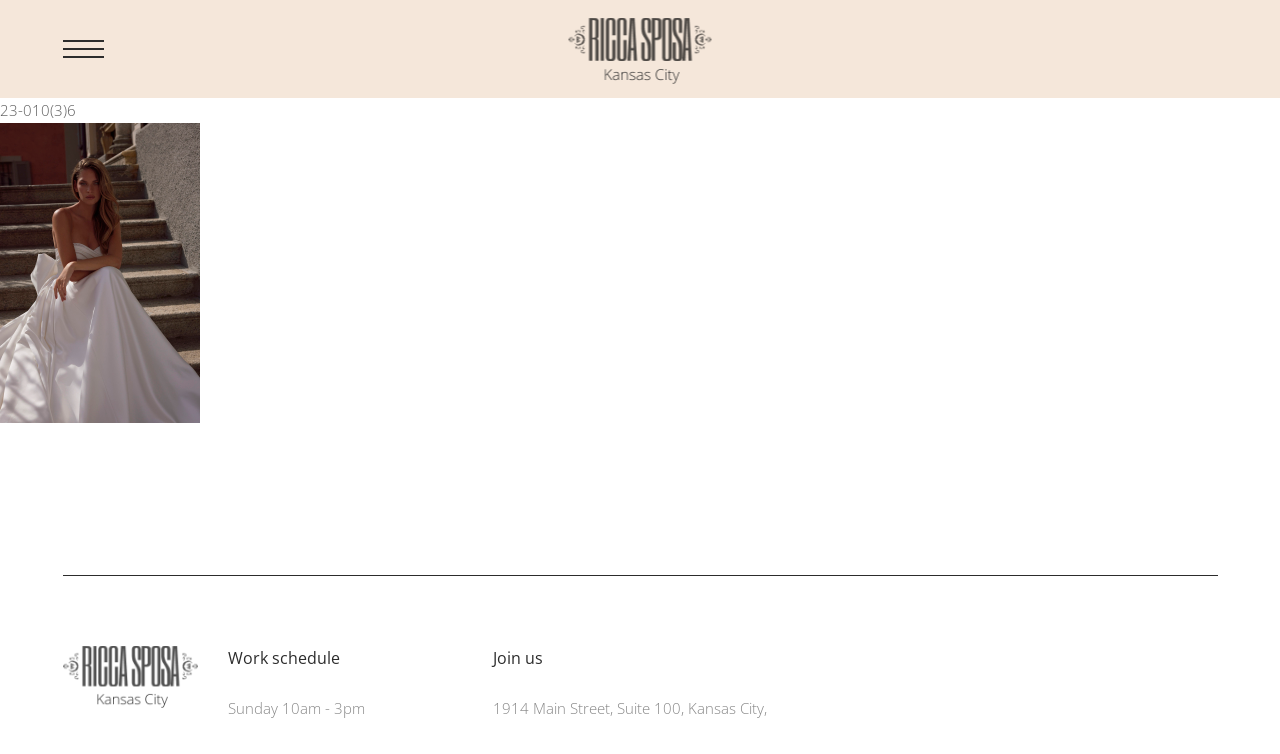

--- FILE ---
content_type: text/html; charset=UTF-8
request_url: https://riccasposausa.com/?attachment_id=9173
body_size: 17830
content:
<!DOCTYPE html>
<html lang="en">
<head>
	<meta charset="UTF-8">
	<meta name="viewport" content="width=device-width, initial-scale=1">
	<title>23-010(3)6 | Ricca Sposa bridal boutique</title>
					<script>document.documentElement.className = document.documentElement.className + ' yes-js js_active js'</script>
				<meta name='robots' content='index, follow, max-image-preview:large, max-snippet:-1, max-video-preview:-1' />
<script type="text/javascript">
    (function() {
  var pvData = {"source":"Direct","referrer":"Direct","visitor_type":"logged out","visitor_login_status":"logged out","visitor_id":0,"page_title":"23-010(3)6 | Ricca Sposa bridal boutique","post_type":"attachment","post_type_with_prefix":"single attachment","post_categories":"","post_tags":"","post_author":"Nata","post_full_date":"October 21, 2023","post_year":"2023","post_month":"10","post_day":"21","is_front_page":0,"is_home":1,"search_query":"","search_results_count":0};
  var body = {
    url: encodeURIComponent(window.location.href),
    referrer: encodeURIComponent(document.referrer)
  };

  function makePostRequest(e,t){var n=[];if(t.body){for(var o in t.body)n.push(encodeURIComponent(o)+"="+encodeURIComponent(t.body[o]));t.body=n.join("&")}return window.fetch?new Promise(n=>{var o={method:"POST",headers:{"Content-Type":"application/x-www-form-urlencoded"},redirect:"follow",body:{},...t};window.fetch(e,o).then(e=>{n(e.text())})}):new Promise(t=>{var o;"undefined"==typeof XMLHttpRequest&&t(null),(o=new XMLHttpRequest).open("POST",e,!0),o.onreadystatechange=function(){4==o.readyState&&200==o.status&&t(o.responseText)},o.setRequestHeader("Content-type","application/x-www-form-urlencoded"),o.send(n.join("&"))})}
  function observeAjaxCartActions(e){new PerformanceObserver(function(t){for(var n=t.getEntries(),r=0;r<n.length;r++)["xmlhttprequest","fetch"].includes(n[r].initiatorType)&&['=get_refreshed_fragments', 'add_to_cart'].some(p => n[r].name.includes(p))&&fetchCart(e)}).observe({entryTypes:["resource"]})};

  function fetchCart(adapter) {
    makePostRequest("//riccasposausa.com/index.php?plugin=optimonk&action=cartData", { body })
      .then((response) => {
        var data = JSON.parse(response);
        setCartData(data, adapter);
      })
  }

  function setCartData(cartData, adapter) {
    Object.keys(cartData.avs).forEach((key, value) => {
      adapter.attr(`wp_${key}`, cartData.avs[key]);
    })
  }

  function setAssocData(assocData, adapter) {
    Object.keys(assocData).forEach((key) => {
      adapter.attr(`wp_${key}`, assocData[key]);
    })
  }

  var RuleHandler = {
    hasVisitorCartRules: (campaignMeta) => {
      return !!(campaignMeta.rules.visitorCart || campaignMeta.rules.visitorCartRevamp || campaignMeta.rules.visitorCartV3);
    },
    hasVisitorAttributeRule: (campaignMeta) => {
      return !!campaignMeta.rules.visitorAttribute;
    }
  }

  document.querySelector('html').addEventListener('optimonk#embedded-campaigns-init', function(e) {
    var campaignsData = e.parameters;

    if (!campaignsData.length) {
      return;
    }

    var adapter = window.OptiMonkEmbedded.Visitor.createAdapter();
    var hasCartRule = false;
    var hasAttributeRule = false;

    campaignsData.forEach((campaignMetaData) => {
      hasCartRule = hasCartRule || RuleHandler.hasVisitorCartRules(campaignMetaData);
      hasAttributeRule = hasAttributeRule || RuleHandler.hasVisitorAttributeRule(campaignMetaData);
    });

    setAssocData(pvData, adapter);

    if (hasCartRule) {
      observeAjaxCartActions(adapter);
      fetchCart(adapter);
    }

    if (hasAttributeRule) {
      makePostRequest("//riccasposausa.com/index.php?plugin=optimonk&action=productData", { body })
        .then((response) => {
          var data = JSON.parse(response);
          setAssocData(data, adapter);
        })
    }
  });

  document.querySelector('html').addEventListener('optimonk#campaigns_initialized', function () {
    if (!OptiMonk.campaigns) {
      return;
    }

    var adapter = window.OptiMonk.Visitor.createAdapter();

    setAssocData(pvData, adapter);

    if (OptiMonk.campaigns.filter(campaign => campaign.hasVisitorAttributeRules()).length) {
      makePostRequest("//riccasposausa.com/index.php?plugin=optimonk&action=productData", { body })
        .then((response) => {
          var data = JSON.parse(response);
          setAssocData(data, adapter);
        });
    }
  });
}());

    window.WooDataForOM = {
    "shop": {
        "pluginVersion": "2.1.2",
        "platform": "woocommerce"
    },
    "page": {
        "postId": 9173,
        "postType": "attachment"
    },
    "product": null,
    "order": null
};

let hasCampaignsBeforeLoadTriggered = false;

document.querySelector('html').addEventListener('optimonk#campaigns-before-load', () => {

    if (hasCampaignsBeforeLoadTriggered) return;
    hasCampaignsBeforeLoadTriggered = true;

    function setAssocData(assocData, adapter) {
        Object.keys(assocData).forEach((key) => {
        adapter.attr(`wp_${key}`, assocData[key]);
        })
    }

   function triggerEvent(element, eventName, parameters) {
        let event;
        if (document.createEvent) {
            event = document.createEvent('HTMLEvents');
            event.initEvent(eventName, true, true);
        } else if (document.createEventObject) {
            event = document.createEventObject();
            event.eventType = eventName;
        }

        event.eventName = eventName;
        event.parameters = parameters || {};

        if (element.dispatchEvent) {
            element.dispatchEvent(event);
        } else if (element.fireEvent) {
            element.fireEvent(`on${event.eventType}`, event);
        } else if (element[eventName]) {
            element[eventName]();
        } else if (element[`on${eventName}`]) {
            element[`on${eventName}`]();
        }
    };
    
    var adapter = OptiMonkEmbedded.Visitor.createAdapter();

    var orderData = null;
    

    if (orderData) {
        setAssocData(orderData, adapter);
    }

    console.log('[OM-plugin] visitor attributes updated');

    console.log('[OM-plugin] triggered event: optimonk#wc-attributes-updated');
    triggerEvent(document.querySelector('html'), 'optimonk#wc-attributes-updated');

});

if (window.WooDataForOM) {
    console.log('[OM-plugin] varibles inserted (window.WooDataForOM)');
}


</script>
<script type="text/javascript" src="https://onsite.optimonk.com/script.js?account=243282" async></script>
	<!-- This site is optimized with the Yoast SEO plugin v20.2.1 - https://yoast.com/wordpress/plugins/seo/ -->
	<link rel="canonical" href="https://riccasposausa.com/" />
	<meta property="og:locale" content="en_US" />
	<meta property="og:type" content="article" />
	<meta property="og:title" content="23-010(3)6 | Ricca Sposa bridal boutique" />
	<meta property="og:url" content="https://riccasposausa.com/" />
	<meta property="og:site_name" content="Ricca Sposa bridal boutique" />
	<meta property="og:image" content="https://riccasposausa.com" />
	<meta property="og:image:width" content="800" />
	<meta property="og:image:height" content="1200" />
	<meta property="og:image:type" content="image/jpeg" />
	<meta name="twitter:card" content="summary_large_image" />
	<script type="application/ld+json" class="yoast-schema-graph">{"@context":"https://schema.org","@graph":[{"@type":"WebPage","@id":"https://riccasposausa.com/","url":"https://riccasposausa.com/","name":"23-010(3)6 | Ricca Sposa bridal boutique","isPartOf":{"@id":"https://riccasposausa.com/#website"},"primaryImageOfPage":{"@id":"https://riccasposausa.com/#primaryimage"},"image":{"@id":"https://riccasposausa.com/#primaryimage"},"thumbnailUrl":"https://riccasposausa.com/wp-content/uploads/2023/10/23-01036.jpg","datePublished":"2023-10-21T12:05:24+00:00","dateModified":"2023-10-21T12:05:24+00:00","breadcrumb":{"@id":"https://riccasposausa.com/#breadcrumb"},"inLanguage":"en","potentialAction":[{"@type":"ReadAction","target":["https://riccasposausa.com/"]}]},{"@type":"ImageObject","inLanguage":"en","@id":"https://riccasposausa.com/#primaryimage","url":"https://riccasposausa.com/wp-content/uploads/2023/10/23-01036.jpg","contentUrl":"https://riccasposausa.com/wp-content/uploads/2023/10/23-01036.jpg","width":800,"height":1200},{"@type":"BreadcrumbList","@id":"https://riccasposausa.com/#breadcrumb","itemListElement":[{"@type":"ListItem","position":1,"name":"Главная страница","item":"https://riccasposausa.com/"},{"@type":"ListItem","position":2,"name":"Wedding Dress 24-010","item":"https://riccasposausa.com/product/wedding-dress-24-010/"},{"@type":"ListItem","position":3,"name":"23-010(3)6"}]},{"@type":"WebSite","@id":"https://riccasposausa.com/#website","url":"https://riccasposausa.com/","name":"Ricca Sposa bridal boutique","description":"Bridal Boutique in Kansas City. Wedding dresses European designers. Affordable luxury.","publisher":{"@id":"https://riccasposausa.com/#organization"},"potentialAction":[{"@type":"SearchAction","target":{"@type":"EntryPoint","urlTemplate":"https://riccasposausa.com/?s={search_term_string}"},"query-input":"required name=search_term_string"}],"inLanguage":"en"},{"@type":"Organization","@id":"https://riccasposausa.com/#organization","name":"riccasposausa","url":"https://riccasposausa.com/","logo":{"@type":"ImageObject","inLanguage":"en","@id":"https://riccasposausa.com/#/schema/logo/image/","url":"https://riccasposausa.com/wp-content/uploads/2017/02/logo_rs.png","contentUrl":"https://riccasposausa.com/wp-content/uploads/2017/02/logo_rs.png","width":190,"height":76,"caption":"riccasposausa"},"image":{"@id":"https://riccasposausa.com/#/schema/logo/image/"}}]}</script>
	<!-- / Yoast SEO plugin. -->


<link rel='dns-prefetch' href='//www.googletagmanager.com' />
<link rel='dns-prefetch' href='//s.w.org' />
<script type="text/javascript">
window._wpemojiSettings = {"baseUrl":"https:\/\/s.w.org\/images\/core\/emoji\/14.0.0\/72x72\/","ext":".png","svgUrl":"https:\/\/s.w.org\/images\/core\/emoji\/14.0.0\/svg\/","svgExt":".svg","source":{"concatemoji":"https:\/\/riccasposausa.com\/wp-includes\/js\/wp-emoji-release.min.js?ver=6.0.11"}};
/*! This file is auto-generated */
!function(e,a,t){var n,r,o,i=a.createElement("canvas"),p=i.getContext&&i.getContext("2d");function s(e,t){var a=String.fromCharCode,e=(p.clearRect(0,0,i.width,i.height),p.fillText(a.apply(this,e),0,0),i.toDataURL());return p.clearRect(0,0,i.width,i.height),p.fillText(a.apply(this,t),0,0),e===i.toDataURL()}function c(e){var t=a.createElement("script");t.src=e,t.defer=t.type="text/javascript",a.getElementsByTagName("head")[0].appendChild(t)}for(o=Array("flag","emoji"),t.supports={everything:!0,everythingExceptFlag:!0},r=0;r<o.length;r++)t.supports[o[r]]=function(e){if(!p||!p.fillText)return!1;switch(p.textBaseline="top",p.font="600 32px Arial",e){case"flag":return s([127987,65039,8205,9895,65039],[127987,65039,8203,9895,65039])?!1:!s([55356,56826,55356,56819],[55356,56826,8203,55356,56819])&&!s([55356,57332,56128,56423,56128,56418,56128,56421,56128,56430,56128,56423,56128,56447],[55356,57332,8203,56128,56423,8203,56128,56418,8203,56128,56421,8203,56128,56430,8203,56128,56423,8203,56128,56447]);case"emoji":return!s([129777,127995,8205,129778,127999],[129777,127995,8203,129778,127999])}return!1}(o[r]),t.supports.everything=t.supports.everything&&t.supports[o[r]],"flag"!==o[r]&&(t.supports.everythingExceptFlag=t.supports.everythingExceptFlag&&t.supports[o[r]]);t.supports.everythingExceptFlag=t.supports.everythingExceptFlag&&!t.supports.flag,t.DOMReady=!1,t.readyCallback=function(){t.DOMReady=!0},t.supports.everything||(n=function(){t.readyCallback()},a.addEventListener?(a.addEventListener("DOMContentLoaded",n,!1),e.addEventListener("load",n,!1)):(e.attachEvent("onload",n),a.attachEvent("onreadystatechange",function(){"complete"===a.readyState&&t.readyCallback()})),(e=t.source||{}).concatemoji?c(e.concatemoji):e.wpemoji&&e.twemoji&&(c(e.twemoji),c(e.wpemoji)))}(window,document,window._wpemojiSettings);
</script>
<style type="text/css">
img.wp-smiley,
img.emoji {
	display: inline !important;
	border: none !important;
	box-shadow: none !important;
	height: 1em !important;
	width: 1em !important;
	margin: 0 0.07em !important;
	vertical-align: -0.1em !important;
	background: none !important;
	padding: 0 !important;
}
</style>
	<link rel='stylesheet' id='font-awesome-css'  href='https://riccasposausa.com/wp-content/plugins/woocommerce-ajax-filters/berocket/assets/css/font-awesome.min.css?ver=6.0.11' type='text/css' media='all' />
<style id='font-awesome-inline-css' type='text/css'>
[data-font="FontAwesome"]:before {font-family: 'FontAwesome' !important;content: attr(data-icon) !important;speak: none !important;font-weight: normal !important;font-variant: normal !important;text-transform: none !important;line-height: 1 !important;font-style: normal !important;-webkit-font-smoothing: antialiased !important;-moz-osx-font-smoothing: grayscale !important;}
</style>
<link rel='stylesheet' id='berocket_aapf_widget-style-css'  href='https://riccasposausa.com/wp-content/plugins/woocommerce-ajax-filters/assets/frontend/css/fullmain.min.css?ver=1.6.9.3' type='text/css' media='all' />
<link rel='stylesheet' id='wp-block-library-css'  href='https://riccasposausa.com/wp-includes/css/dist/block-library/style.min.css?ver=6.0.11' type='text/css' media='all' />
<link rel='stylesheet' id='wc-blocks-vendors-style-css'  href='https://riccasposausa.com/wp-content/plugins/woocommerce/packages/woocommerce-blocks/build/wc-blocks-vendors-style.css?ver=9.4.4' type='text/css' media='all' />
<link rel='stylesheet' id='wc-blocks-style-css'  href='https://riccasposausa.com/wp-content/plugins/woocommerce/packages/woocommerce-blocks/build/wc-blocks-style.css?ver=9.4.4' type='text/css' media='all' />
<link rel='stylesheet' id='yith-wcan-shortcodes-css'  href='https://riccasposausa.com/wp-content/plugins/yith-woocommerce-ajax-navigation/assets/css/shortcodes.css?ver=4.10.0' type='text/css' media='all' />
<style id='yith-wcan-shortcodes-inline-css' type='text/css'>
:root{
	--yith-wcan-filters_colors_titles: #434343;
	--yith-wcan-filters_colors_background: #FFFFFF;
	--yith-wcan-filters_colors_accent: #A7144C;
	--yith-wcan-filters_colors_accent_r: 167;
	--yith-wcan-filters_colors_accent_g: 20;
	--yith-wcan-filters_colors_accent_b: 76;
	--yith-wcan-color_swatches_border_radius: 100%;
	--yith-wcan-color_swatches_size: 30px;
	--yith-wcan-labels_style_background: #FFFFFF;
	--yith-wcan-labels_style_background_hover: #A7144C;
	--yith-wcan-labels_style_background_active: #A7144C;
	--yith-wcan-labels_style_text: #434343;
	--yith-wcan-labels_style_text_hover: #FFFFFF;
	--yith-wcan-labels_style_text_active: #FFFFFF;
	--yith-wcan-anchors_style_text: #434343;
	--yith-wcan-anchors_style_text_hover: #A7144C;
	--yith-wcan-anchors_style_text_active: #A7144C;
}
</style>
<link rel='stylesheet' id='jquery-selectBox-css'  href='https://riccasposausa.com/wp-content/plugins/yith-woocommerce-wishlist/assets/css/jquery.selectBox.css?ver=1.2.0' type='text/css' media='all' />
<link rel='stylesheet' id='yith-wcwl-font-awesome-css'  href='https://riccasposausa.com/wp-content/plugins/yith-woocommerce-wishlist/assets/css/font-awesome.css?ver=4.7.0' type='text/css' media='all' />
<link rel='stylesheet' id='woocommerce_prettyPhoto_css-css'  href='//riccasposausa.com/wp-content/plugins/woocommerce/assets/css/prettyPhoto.css?ver=3.1.6' type='text/css' media='all' />
<link rel='stylesheet' id='yith-wcwl-main-css'  href='https://riccasposausa.com/wp-content/plugins/yith-woocommerce-wishlist/assets/css/style.css?ver=3.9.0' type='text/css' media='all' />
<style id='global-styles-inline-css' type='text/css'>
body{--wp--preset--color--black: #000000;--wp--preset--color--cyan-bluish-gray: #abb8c3;--wp--preset--color--white: #ffffff;--wp--preset--color--pale-pink: #f78da7;--wp--preset--color--vivid-red: #cf2e2e;--wp--preset--color--luminous-vivid-orange: #ff6900;--wp--preset--color--luminous-vivid-amber: #fcb900;--wp--preset--color--light-green-cyan: #7bdcb5;--wp--preset--color--vivid-green-cyan: #00d084;--wp--preset--color--pale-cyan-blue: #8ed1fc;--wp--preset--color--vivid-cyan-blue: #0693e3;--wp--preset--color--vivid-purple: #9b51e0;--wp--preset--gradient--vivid-cyan-blue-to-vivid-purple: linear-gradient(135deg,rgba(6,147,227,1) 0%,rgb(155,81,224) 100%);--wp--preset--gradient--light-green-cyan-to-vivid-green-cyan: linear-gradient(135deg,rgb(122,220,180) 0%,rgb(0,208,130) 100%);--wp--preset--gradient--luminous-vivid-amber-to-luminous-vivid-orange: linear-gradient(135deg,rgba(252,185,0,1) 0%,rgba(255,105,0,1) 100%);--wp--preset--gradient--luminous-vivid-orange-to-vivid-red: linear-gradient(135deg,rgba(255,105,0,1) 0%,rgb(207,46,46) 100%);--wp--preset--gradient--very-light-gray-to-cyan-bluish-gray: linear-gradient(135deg,rgb(238,238,238) 0%,rgb(169,184,195) 100%);--wp--preset--gradient--cool-to-warm-spectrum: linear-gradient(135deg,rgb(74,234,220) 0%,rgb(151,120,209) 20%,rgb(207,42,186) 40%,rgb(238,44,130) 60%,rgb(251,105,98) 80%,rgb(254,248,76) 100%);--wp--preset--gradient--blush-light-purple: linear-gradient(135deg,rgb(255,206,236) 0%,rgb(152,150,240) 100%);--wp--preset--gradient--blush-bordeaux: linear-gradient(135deg,rgb(254,205,165) 0%,rgb(254,45,45) 50%,rgb(107,0,62) 100%);--wp--preset--gradient--luminous-dusk: linear-gradient(135deg,rgb(255,203,112) 0%,rgb(199,81,192) 50%,rgb(65,88,208) 100%);--wp--preset--gradient--pale-ocean: linear-gradient(135deg,rgb(255,245,203) 0%,rgb(182,227,212) 50%,rgb(51,167,181) 100%);--wp--preset--gradient--electric-grass: linear-gradient(135deg,rgb(202,248,128) 0%,rgb(113,206,126) 100%);--wp--preset--gradient--midnight: linear-gradient(135deg,rgb(2,3,129) 0%,rgb(40,116,252) 100%);--wp--preset--duotone--dark-grayscale: url('#wp-duotone-dark-grayscale');--wp--preset--duotone--grayscale: url('#wp-duotone-grayscale');--wp--preset--duotone--purple-yellow: url('#wp-duotone-purple-yellow');--wp--preset--duotone--blue-red: url('#wp-duotone-blue-red');--wp--preset--duotone--midnight: url('#wp-duotone-midnight');--wp--preset--duotone--magenta-yellow: url('#wp-duotone-magenta-yellow');--wp--preset--duotone--purple-green: url('#wp-duotone-purple-green');--wp--preset--duotone--blue-orange: url('#wp-duotone-blue-orange');--wp--preset--font-size--small: 13px;--wp--preset--font-size--medium: 20px;--wp--preset--font-size--large: 36px;--wp--preset--font-size--x-large: 42px;}.has-black-color{color: var(--wp--preset--color--black) !important;}.has-cyan-bluish-gray-color{color: var(--wp--preset--color--cyan-bluish-gray) !important;}.has-white-color{color: var(--wp--preset--color--white) !important;}.has-pale-pink-color{color: var(--wp--preset--color--pale-pink) !important;}.has-vivid-red-color{color: var(--wp--preset--color--vivid-red) !important;}.has-luminous-vivid-orange-color{color: var(--wp--preset--color--luminous-vivid-orange) !important;}.has-luminous-vivid-amber-color{color: var(--wp--preset--color--luminous-vivid-amber) !important;}.has-light-green-cyan-color{color: var(--wp--preset--color--light-green-cyan) !important;}.has-vivid-green-cyan-color{color: var(--wp--preset--color--vivid-green-cyan) !important;}.has-pale-cyan-blue-color{color: var(--wp--preset--color--pale-cyan-blue) !important;}.has-vivid-cyan-blue-color{color: var(--wp--preset--color--vivid-cyan-blue) !important;}.has-vivid-purple-color{color: var(--wp--preset--color--vivid-purple) !important;}.has-black-background-color{background-color: var(--wp--preset--color--black) !important;}.has-cyan-bluish-gray-background-color{background-color: var(--wp--preset--color--cyan-bluish-gray) !important;}.has-white-background-color{background-color: var(--wp--preset--color--white) !important;}.has-pale-pink-background-color{background-color: var(--wp--preset--color--pale-pink) !important;}.has-vivid-red-background-color{background-color: var(--wp--preset--color--vivid-red) !important;}.has-luminous-vivid-orange-background-color{background-color: var(--wp--preset--color--luminous-vivid-orange) !important;}.has-luminous-vivid-amber-background-color{background-color: var(--wp--preset--color--luminous-vivid-amber) !important;}.has-light-green-cyan-background-color{background-color: var(--wp--preset--color--light-green-cyan) !important;}.has-vivid-green-cyan-background-color{background-color: var(--wp--preset--color--vivid-green-cyan) !important;}.has-pale-cyan-blue-background-color{background-color: var(--wp--preset--color--pale-cyan-blue) !important;}.has-vivid-cyan-blue-background-color{background-color: var(--wp--preset--color--vivid-cyan-blue) !important;}.has-vivid-purple-background-color{background-color: var(--wp--preset--color--vivid-purple) !important;}.has-black-border-color{border-color: var(--wp--preset--color--black) !important;}.has-cyan-bluish-gray-border-color{border-color: var(--wp--preset--color--cyan-bluish-gray) !important;}.has-white-border-color{border-color: var(--wp--preset--color--white) !important;}.has-pale-pink-border-color{border-color: var(--wp--preset--color--pale-pink) !important;}.has-vivid-red-border-color{border-color: var(--wp--preset--color--vivid-red) !important;}.has-luminous-vivid-orange-border-color{border-color: var(--wp--preset--color--luminous-vivid-orange) !important;}.has-luminous-vivid-amber-border-color{border-color: var(--wp--preset--color--luminous-vivid-amber) !important;}.has-light-green-cyan-border-color{border-color: var(--wp--preset--color--light-green-cyan) !important;}.has-vivid-green-cyan-border-color{border-color: var(--wp--preset--color--vivid-green-cyan) !important;}.has-pale-cyan-blue-border-color{border-color: var(--wp--preset--color--pale-cyan-blue) !important;}.has-vivid-cyan-blue-border-color{border-color: var(--wp--preset--color--vivid-cyan-blue) !important;}.has-vivid-purple-border-color{border-color: var(--wp--preset--color--vivid-purple) !important;}.has-vivid-cyan-blue-to-vivid-purple-gradient-background{background: var(--wp--preset--gradient--vivid-cyan-blue-to-vivid-purple) !important;}.has-light-green-cyan-to-vivid-green-cyan-gradient-background{background: var(--wp--preset--gradient--light-green-cyan-to-vivid-green-cyan) !important;}.has-luminous-vivid-amber-to-luminous-vivid-orange-gradient-background{background: var(--wp--preset--gradient--luminous-vivid-amber-to-luminous-vivid-orange) !important;}.has-luminous-vivid-orange-to-vivid-red-gradient-background{background: var(--wp--preset--gradient--luminous-vivid-orange-to-vivid-red) !important;}.has-very-light-gray-to-cyan-bluish-gray-gradient-background{background: var(--wp--preset--gradient--very-light-gray-to-cyan-bluish-gray) !important;}.has-cool-to-warm-spectrum-gradient-background{background: var(--wp--preset--gradient--cool-to-warm-spectrum) !important;}.has-blush-light-purple-gradient-background{background: var(--wp--preset--gradient--blush-light-purple) !important;}.has-blush-bordeaux-gradient-background{background: var(--wp--preset--gradient--blush-bordeaux) !important;}.has-luminous-dusk-gradient-background{background: var(--wp--preset--gradient--luminous-dusk) !important;}.has-pale-ocean-gradient-background{background: var(--wp--preset--gradient--pale-ocean) !important;}.has-electric-grass-gradient-background{background: var(--wp--preset--gradient--electric-grass) !important;}.has-midnight-gradient-background{background: var(--wp--preset--gradient--midnight) !important;}.has-small-font-size{font-size: var(--wp--preset--font-size--small) !important;}.has-medium-font-size{font-size: var(--wp--preset--font-size--medium) !important;}.has-large-font-size{font-size: var(--wp--preset--font-size--large) !important;}.has-x-large-font-size{font-size: var(--wp--preset--font-size--x-large) !important;}
</style>
<style id='woocommerce-inline-inline-css' type='text/css'>
.woocommerce form .form-row .required { visibility: visible; }
</style>
<link rel='stylesheet' id='style-swiper-css'  href='https://riccasposausa.com/wp-content/themes/riccasposa/css/swiper-bundle.min.css?ver=6.0.11' type='text/css' media='all' />
<link rel='stylesheet' id='style-main-css'  href='https://riccasposausa.com/wp-content/themes/riccasposa/css/style.css?ver=6.0.11' type='text/css' media='all' />
<script type='text/javascript' src='https://riccasposausa.com/wp-includes/js/jquery/jquery.min.js?ver=3.6.0' id='jquery-core-js'></script>
<script type='text/javascript' src='https://riccasposausa.com/wp-includes/js/jquery/jquery-migrate.min.js?ver=3.3.2' id='jquery-migrate-js'></script>

<!-- Google tag (gtag.js) snippet added by Site Kit -->
<!-- Google Analytics snippet added by Site Kit -->
<script type='text/javascript' src='https://www.googletagmanager.com/gtag/js?id=GT-NM24N2' id='google_gtagjs-js' async></script>
<script type='text/javascript' id='google_gtagjs-js-after'>
window.dataLayer = window.dataLayer || [];function gtag(){dataLayer.push(arguments);}
gtag("set","linker",{"domains":["riccasposausa.com"]});
gtag("js", new Date());
gtag("set", "developer_id.dZTNiMT", true);
gtag("config", "GT-NM24N2");
</script>
<link rel="https://api.w.org/" href="https://riccasposausa.com/wp-json/" /><link rel="alternate" type="application/json" href="https://riccasposausa.com/wp-json/wp/v2/media/9173" /><link rel="EditURI" type="application/rsd+xml" title="RSD" href="https://riccasposausa.com/xmlrpc.php?rsd" />
<link rel="wlwmanifest" type="application/wlwmanifest+xml" href="https://riccasposausa.com/wp-includes/wlwmanifest.xml" /> 
<meta name="generator" content="WordPress 6.0.11" />
<meta name="generator" content="WooCommerce 7.4.1" />
<link rel='shortlink' href='https://riccasposausa.com/?p=9173' />
<link rel="alternate" type="application/json+oembed" href="https://riccasposausa.com/wp-json/oembed/1.0/embed?url=https%3A%2F%2Friccasposausa.com%2F%3Fattachment_id%3D9173" />
<link rel="alternate" type="text/xml+oembed" href="https://riccasposausa.com/wp-json/oembed/1.0/embed?url=https%3A%2F%2Friccasposausa.com%2F%3Fattachment_id%3D9173&#038;format=xml" />
        <script type="text/javascript">
            if (typeof jQuery !== 'undefined' && typeof jQuery.migrateWarnings !== 'undefined') {
                jQuery.migrateTrace = true; // Habilitar stack traces
                jQuery.migrateMute = false; // Garantir avisos no console
            }
            let bill_timeout;

            function isBot() {
                const bots = ['crawler', 'spider', 'baidu', 'duckduckgo', 'bot', 'googlebot', 'bingbot', 'facebook', 'slurp', 'twitter', 'yahoo'];
                const userAgent = navigator.userAgent.toLowerCase();
                return bots.some(bot => userAgent.includes(bot));
            }
            const originalConsoleWarn = console.warn; // Armazenar o console.warn original
            const sentWarnings = [];
            const bill_errorQueue = [];
            const slugs = [
                "antibots", "antihacker", "bigdump-restore", "boatdealer", "cardealer",
                "database-backup", "disable-wp-sitemap", "easy-update-urls", "hide-site-title",
                "lazy-load-disable", "multidealer", "real-estate-right-now", "recaptcha-for-all",
                "reportattacks", "restore-classic-widgets", "s3cloud", "site-checkup",
                "stopbadbots", "toolsfors", "toolstruthsocial", "wp-memory", "wptools"
            ];

            function hasSlug(warningMessage) {
                return slugs.some(slug => warningMessage.includes(slug));
            }
            // Sobrescrita de console.warn para capturar avisos JQMigrate
            console.warn = function(message, ...args) {
                // Processar avisos JQMIGRATE
                if (typeof message === 'string' && message.includes('JQMIGRATE')) {
                    if (!sentWarnings.includes(message)) {
                        sentWarnings.push(message);
                        let file = 'unknown';
                        let line = '0';
                        try {
                            const stackTrace = new Error().stack.split('\n');
                            for (let i = 1; i < stackTrace.length && i < 10; i++) {
                                const match = stackTrace[i].match(/at\s+.*?\((.*):(\d+):(\d+)\)/) ||
                                    stackTrace[i].match(/at\s+(.*):(\d+):(\d+)/);
                                if (match && match[1].includes('.js') &&
                                    !match[1].includes('jquery-migrate.js') &&
                                    !match[1].includes('jquery.js')) {
                                    file = match[1];
                                    line = match[2];
                                    break;
                                }
                            }
                        } catch (e) {
                            // Ignorar erros
                        }
                        const warningMessage = message.replace('JQMIGRATE:', 'Error:').trim() + ' - URL: ' + file + ' - Line: ' + line;
                        if (!hasSlug(warningMessage)) {
                            bill_errorQueue.push(warningMessage);
                            handleErrorQueue();
                        }
                    }
                }
                // Repassar todas as mensagens para o console.warn original
                originalConsoleWarn.apply(console, [message, ...args]);
            };
            //originalConsoleWarn.apply(console, arguments);
            // Restaura o console.warn original após 6 segundos
            setTimeout(() => {
                console.warn = originalConsoleWarn;
            }, 6000);

            function handleErrorQueue() {
                // Filtrar mensagens de bots antes de processar
                if (isBot()) {
                    bill_errorQueue = []; // Limpar a fila se for bot
                    return;
                }
                if (bill_errorQueue.length >= 5) {
                    sendErrorsToServer();
                } else {
                    clearTimeout(bill_timeout);
                    bill_timeout = setTimeout(sendErrorsToServer, 7000);
                }
            }

            function sendErrorsToServer() {
                if (bill_errorQueue.length > 0) {
                    const message = bill_errorQueue.join(' | ');
                    //console.log('[Bill Catch] Enviando ao Servidor:', message); // Log temporário para depuração
                    const xhr = new XMLHttpRequest();
                    const nonce = 'bd58f84086';
                    const ajax_url = 'https://riccasposausa.com/wp-admin/admin-ajax.php?action=bill_minozzi_js_error_catched&_wpnonce=bd58f84086';
                    xhr.open('POST', encodeURI(ajax_url));
                    xhr.setRequestHeader('Content-Type', 'application/x-www-form-urlencoded');
                    xhr.send('action=bill_minozzi_js_error_catched&_wpnonce=' + nonce + '&bill_js_error_catched=' + encodeURIComponent(message));
                    // bill_errorQueue = [];
                    bill_errorQueue.length = 0; // Limpa o array sem reatribuir
                }
            }
        </script>
<script type="text/javascript">
                    var ajaxurl = "https://riccasposausa.com/wp-admin/admin-ajax.php";
                </script><meta name="generator" content="Site Kit by Google 1.164.0" /><style></style>	<noscript><style>.woocommerce-product-gallery{ opacity: 1 !important; }</style></noscript>
	<link rel="icon" href="https://riccasposausa.com/wp-content/uploads/2018/11/cropped-512х512-32x32.png" sizes="32x32" />
<link rel="icon" href="https://riccasposausa.com/wp-content/uploads/2018/11/cropped-512х512-192x192.png" sizes="192x192" />
<link rel="apple-touch-icon" href="https://riccasposausa.com/wp-content/uploads/2018/11/cropped-512х512-180x180.png" />
<meta name="msapplication-TileImage" content="https://riccasposausa.com/wp-content/uploads/2018/11/cropped-512х512-270x270.png" />
	<!-- Google Tag Manager -->
<script>(function(w,d,s,l,i){w[l]=w[l]||[];w[l].push({'gtm.start':
new Date().getTime(),event:'gtm.js'});var f=d.getElementsByTagName(s)[0],
j=d.createElement(s),dl=l!='dataLayer'?'&l='+l:'';j.async=true;j.src=
'https://www.googletagmanager.com/gtm.js?id='+i+dl;f.parentNode.insertBefore(j,f);
})(window,document,'script','dataLayer','GTM-T5ZRSK8');</script>
<!-- End Google Tag Manager -->
<!-- Meta Pixel Code -->
<script>
!function(f,b,e,v,n,t,s)
{if(f.fbq)return;n=f.fbq=function(){n.callMethod?
n.callMethod.apply(n,arguments):n.queue.push(arguments)};
if(!f._fbq)f._fbq=n;n.push=n;n.loaded=!0;n.version='2.0';
n.queue=[];t=b.createElement(e);t.async=!0;
t.src=v;s=b.getElementsByTagName(e)[0];
s.parentNode.insertBefore(t,s)}(window, document,'script',
'https://connect.facebook.net/en_US/fbevents.js');
fbq('init', '1150799042530180');
fbq('track', 'PageView');
</script>
<noscript><img height="1" width="1" style="display:none"
src="https://www.facebook.com/tr?id=1150799042530180&ev=PageView&noscript=1"
/></noscript>
<!-- End Meta Pixel Code -->
<meta name="facebook-domain-verification" content="mf8hdfemvagfw5m93cp1c61mrmnixn" />
</head>
<body>
<!-- Google Tag Manager (noscript) -->
<noscript><iframe src="https://www.googletagmanager.com/ns.html?id=GTM-T5ZRSK8"
height="0" width="0" style="display:none;visibility:hidden"></iframe></noscript>
<!-- End Google Tag Manager (noscript) -->

<div class="overflow-hidden">

<!-- HEADER -->
<header class="header">
	<div class="center">
		<div class="wrap flex">
			<div class="btn-menu">
				<span></span>
				<span></span>
				<span></span>
			</div>

			<a href="/" class="logo"><img src="https://riccasposausa.com/wp-content/themes/riccasposa/img/logo.png"></a>

<!-- 			<a href="#" class="icon search">
				<svg width="26" height="24">
				  	<use xlink:href="#ic-search"></use>
				</svg>
			</a> -->

			<!--           <a href="https://riccasposausa.com/wishlist/" class="icon">
            <span class="yith-wcwl-items-count">
              <i class="yith-wcwl-icon fa fa-heart-o"></i>
              <span class="number">0</span>
            </span>
          </a>
        		</div>
	</div> -->

	<!-- MENU -->
	<nav class="nav">
		<div class="center">
			<ul id="menu-primary-menu" class="menu"><li id="menu-item-7709" class="menu-item menu-item-type-taxonomy menu-item-object-product_cat menu-item-has-children menu-item-7709"><a href="https://riccasposausa.com/product-category/all-dresses/">Designers</a>
<ul class="sub-menu">
	<li id="menu-item-12964" class="menu-item menu-item-type-taxonomy menu-item-object-product_cat menu-item-12964"><a href="https://riccasposausa.com/product-category/wedding/ricca-sposa/">Ricca Sposa</a></li>
	<li id="menu-item-12966" class="menu-item menu-item-type-taxonomy menu-item-object-product_cat menu-item-12966"><a href="https://riccasposausa.com/product-category/wedding/love-by-ricca-sposa/">Love by Ricca Sposa</a></li>
	<li id="menu-item-12965" class="menu-item menu-item-type-taxonomy menu-item-object-product_cat menu-item-12965"><a href="https://riccasposausa.com/product-category/wedding/pronovias/">Pronovias</a></li>
	<li id="menu-item-12967" class="menu-item menu-item-type-taxonomy menu-item-object-product_cat menu-item-12967"><a href="https://riccasposausa.com/product-category/wedding/pronovias-privee/">Pronovias Privée</a></li>
	<li id="menu-item-12968" class="menu-item menu-item-type-taxonomy menu-item-object-product_cat menu-item-12968"><a href="https://riccasposausa.com/product-category/wedding/calla-blanche/">Calla Blanche</a></li>
	<li id="menu-item-12969" class="menu-item menu-item-type-taxonomy menu-item-object-product_cat menu-item-12969"><a href="https://riccasposausa.com/product-category/wedding/lamour-by-calla-blanche/">L’Amour by Calla Blanche</a></li>
	<li id="menu-item-12971" class="menu-item menu-item-type-taxonomy menu-item-object-product_cat menu-item-12971"><a href="https://riccasposausa.com/product-category/wedding/demetrios/">Demetrios</a></li>
	<li id="menu-item-12970" class="menu-item menu-item-type-taxonomy menu-item-object-product_cat menu-item-12970"><a href="https://riccasposausa.com/product-category/wedding/anna-sposa-group/">Anna Sposa Group</a></li>
	<li id="menu-item-12972" class="menu-item menu-item-type-taxonomy menu-item-object-product_cat menu-item-12972"><a href="https://riccasposausa.com/product-category/wedding/lucia-sposa-signature/">Lucia Sposa Signature</a></li>
</ul>
</li>
<li id="menu-item-7606" class="menu-item menu-item-type-post_type menu-item-object-page menu-item-7606"><a href="https://riccasposausa.com/accessories/">Accessories</a></li>
<li id="menu-item-7604" class="menu-item menu-item-type-post_type menu-item-object-page menu-item-7604"><a href="https://riccasposausa.com/our-services/">Our services</a></li>
<li id="menu-item-7730" class="menu-item menu-item-type-post_type menu-item-object-page menu-item-7730"><a href="https://riccasposausa.com/layaway-payment/">Layaway payment</a></li>
<li id="menu-item-7605" class="menu-item menu-item-type-post_type menu-item-object-page menu-item-7605"><a href="https://riccasposausa.com/appointment/">Appointment</a></li>
</ul>		</div>
	</nav>
	<!-- // MENU -->
</header>
<!-- // HEADER -->
			23-010(3)6		<p class="attachment"><a href='https://riccasposausa.com/wp-content/uploads/2023/10/23-01036.jpg'><img width="200" height="300" src="https://riccasposausa.com/wp-content/uploads/2023/10/23-01036.jpg" class="attachment-medium size-medium" alt="" loading="lazy" /></a></p>
	
<!-- BTN APPOITMENT -->
<div class="btn-appoitment">
	<div class="center tx-right">
		<a href="https://riccasposausa.com/appointment/" class="btn"><span>Appointment</span></a>
	</div>
</div>
<!-- // BTN APPOITMENT -->

<footer class="footer">
	<div class="center">
		<div class="wrap">
			<div class="column">
				<a href="/" class="footer-logo"><img src="https://riccasposausa.com/wp-content/themes/riccasposa/img/logo.png"></a>
			</div>

			<div class="column">
				<p><strong>Work schedule</strong></p>
<ul>
<li><span>Sunday 10am - 3pm</span></li>
<li><span>Monday 11am - 5pm</span></li>
<li><span>Tuesday 11am - 5pm</span></li>
<li><span>Wednesday CLOSED</span></li>
<li><span>Thursday 11am - 5pm</span></li>
<li><span>Friday 11am - 5pm</span></li>
<li><span>Saturday 9am - 6pm</span></li>
</ul>			</div>

			<div class="column">
				<p><strong>Join us</strong></p>
<ul>
<li><a href="https://www.google.com/maps/place/Goethe+Pop+Up+Kansas+City/@39.0895821,-94.5841725,20.52z/data=!4m15!1m8!3m7!1s0x87c0f041edd62ec1:0xb24f83e97bbfaeb9!2s1914+Main+St,+Kansas+City,+MO+64108,+USA!3b1!8m2!3d39.0897311!4d-94.5840868!16s%2Fg%2F11c213dg5z!3m5!1s0x87c0f115687af5d7:0x9686b7a3f09b14dc!8m2!3d39.0897542!4d-94.5838771!16s%2Fg%2F11fj6jw3kb?hl=en" target="_blank">1914 Main Street, Suite 100, Kansas City, Missouri 64108<br>
</a></li>
<li><a href="mailto:bridal@riccasposaUSA.com">bridal@riccasposaUSA.com</a></li>
<li><a href="tel:+1(913)709-4615">+1(913)709-4615</a></li>
</ul>
<div class="social-icons">
   <a href="https://www.instagram.com/riccasposa_usa/" target="_blank"><svg width="26" height="26"><use xlink:href="#ic-inst"></use></svg></a><br>
   <a href="https://www.facebook.com/USARiccaSposa/" target="_blank"><svg width="26" height="26"><use xlink:href="#ic-fb"></use></svg></a><br>
   <a href="https://www.pinterest.com/riccasposa_usa/" target="_blank"><svg width="26" height="26"><use xlink:href="#ic-pinter"></use></svg></a>
</div>			</div>

			<div class="column">
				<div class="map">
					<iframe src="https://www.google.com/maps/embed?pb=!1m14!1m8!1m3!1d12386.940424190656!2d-94.5840868!3d39.0897311!3m2!1i1024!2i768!4f13.1!3m3!1m2!1s0x87c0efb9ab4bcdb9%3A0x357a38c7465fc228!2sRICCA%20SPOSA%20Bridal%20Boutique!5e0!3m2!1sen!2sua!4v1680854405041!5m2!1sen!2sua"  style="border:0;" allowfullscreen="" loading="lazy" referrerpolicy="no-referrer-when-downgrade"></iframe>
				</div>
			<form action="#" class="form-subscribe"> <input type="email" name="name" placeholder="E-mail"> <button class="btn" type="submit"><span>Subscribe</span></button> </form>
</footer>

<div class="popup-overlay"></div>
</div>

<svg class="d-none">
	<symbol id="ic-arrow" viewBox="0 0 21 21">
		<path d="M5.33479 0.335663L4.64212 1.02355C4.4258 1.24003 4.30663 1.52806 4.30663 1.83589C4.30663 2.14355 4.4258 2.43192 4.64212 2.64841L12.4894 10.4953L4.63342 18.3512C4.4171 18.5674 4.2981 18.8558 4.2981 19.1634C4.2981 19.4711 4.4171 19.7596 4.63342 19.9759L5.32181 20.664C5.76947 21.112 6.49867 21.112 6.94634 20.664L16.3334 11.3106C16.5496 11.0944 16.7019 10.8064 16.7019 10.496L16.7019 10.4924C16.7019 10.1846 16.5494 9.89654 16.3334 9.6804L6.97178 0.335663C6.75563 0.119173 6.45889 0.000341441 6.15123 2.20984e-08C5.8434 1.84276e-08 5.55076 0.119173 5.33479 0.335663Z"/>
	</symbol>

	<symbol id="ic-burger" viewBox="0 0 41 19">
		<rect width="41" height="2" fill="#2C2C2C"/>
		<rect y="8" width="41" height="2" fill="#2C2C2C"/>
		<path d="M41 16.5H0V18.5H41V16.5Z" fill="#2C2C2C"/>
	</symbol>

	<symbol id="ic-close" viewBox="0 0 22 21">
		<path d="M12.568 10.2005L20.7664 2.00206C21.192 1.57642 21.192 0.882059 20.7664 0.434099C20.3407 -0.0138613 19.6464 0.00845873 19.1984 0.434099L11 8.6325L2.80162 0.434099C2.37598 0.00845873 1.68162 0.00845873 1.23366 0.434099C0.785699 0.859739 0.808019 1.5541 1.23366 2.00206L9.43206 10.2005L1.23366 18.3989C0.808019 18.8245 0.808019 19.5189 1.23366 19.9668C1.45772 20.1909 1.72646 20.2804 2.01774 20.2804C2.30902 20.2804 2.57774 20.1684 2.80182 19.9668L11.0002 11.7684L19.1986 19.9668C19.4227 20.1909 19.6914 20.2804 19.9827 20.2804C20.274 20.2804 20.5427 20.1684 20.7668 19.9668C21.1924 19.5412 21.1924 18.8468 20.7668 18.3989L12.568 10.2005Z" fill="#2C2C2C"/>
	</symbol>

	<symbol id="big-arrow" viewBox="0 0 15 10">
		<path d="M14.9084 4.77906L10.2209 0.0915644C10.1312 0.00244326 9.99785 -0.0247151 9.88037 0.0238006C9.76348 0.0720233 9.68751 0.186164 9.68751 0.312492V0.937483C9.68751 1.02048 9.72047 1.09985 9.77906 1.15844L12.9956 4.375H0.31251C0.139775 4.37503 0 4.51478 0 4.68751V5.3125C0 5.48524 0.139775 5.62501 0.31251 5.62501H12.9956L9.77906 8.84158C9.72047 8.90017 9.68751 8.97951 9.68751 9.06253V9.68752C9.68751 9.81388 9.76351 9.92799 9.88037 9.97621C9.91913 9.99239 9.95971 10 9.99999 10C10.0812 10 10.1611 9.9683 10.2209 9.90848L14.9084 5.22098C15.0305 5.0989 15.0305 4.90114 14.9084 4.77906Z" fill="#F5F5F5"/>
	</symbol>

	<symbol id="ic-heart" viewBox="0 0 27 24">
		<path d="M19.3278 0C16.429 0 14.0349 2.69744 13.0667 3.97053C12.0985 2.69744 9.7043 0 6.80554 0C3.05295 0 0 3.45651 0 7.70455C0 10.0222 0.918239 12.1821 2.52549 13.6603C2.54887 13.7008 2.5776 13.7381 2.61109 13.7717L12.6823 23.8407C12.7886 23.9467 12.9274 24 13.0667 24C13.206 24 13.3453 23.9467 13.4516 23.8402L23.8577 13.4185L23.9651 13.3141C24.0502 13.2337 24.1342 13.1522 24.2283 13.0478C24.2677 13.0089 24.3001 12.9652 24.3251 12.9178C25.4921 11.486 26.1333 9.63919 26.1333 7.70455C26.1333 3.45651 23.0804 0 19.3278 0ZM23.4191 12.3042C23.4042 12.3217 23.3904 12.3404 23.3782 12.3595C23.3271 12.4181 23.2713 12.4698 23.216 12.5226L13.0662 22.6838L3.50488 13.1239C3.47405 13.0632 3.43097 13.0078 3.37835 12.9615C1.9231 11.6884 1.08887 9.77235 1.08887 7.70455C1.08887 4.05787 3.6532 1.09094 6.80554 1.09094C9.92229 1.09094 12.5823 5.16374 12.6089 5.20475C12.8099 5.51582 13.3235 5.51582 13.5245 5.20475C13.5511 5.16374 16.211 1.09094 19.3278 1.09094C22.4801 1.09094 25.0445 4.05792 25.0445 7.70455C25.0445 9.42294 24.467 11.0566 23.4191 12.3042Z"/>
	</symbol>

	<symbol id="ic-left" viewBox="0 0 17 31">
		<path d="M15.9777 0.197123C16.2405 0.459955 16.2405 0.887247 15.9777 1.15008L1.62707 15.4993L15.9763 29.8499C16.2391 30.1128 16.2391 30.54 15.9763 30.8029C15.7135 31.0657 15.2862 31.0657 15.0233 30.8029L0.196905 15.9764C0.0661843 15.8443 0.000100419 15.6719 0.000100412 15.4993C0.000100404 15.3268 0.0661214 15.1543 0.198232 15.0235L15.0247 0.197062C15.2876 -0.0657081 15.7148 -0.0657081 15.9777 0.197123Z" fill=""/>
	</symbol>

	<symbol id="ic-right" viewBox="0 0 17 31">
		<path d="M0.197122 0.197126C-0.0657093 0.459959 -0.0657093 0.887249 0.197123 1.15008L14.5477 15.4993L0.198514 29.8499C-0.0643178 30.1128 -0.0643178 30.54 0.198514 30.8029C0.461346 31.0657 0.888637 31.0657 1.15147 30.8029L15.9779 15.9764C16.1086 15.8443 16.1747 15.6719 16.1747 15.4993C16.1747 15.3268 16.1087 15.1543 15.9766 15.0235L1.15014 0.197065C0.887246 -0.0657044 0.459954 -0.0657063 0.197122 0.197126Z" fill=""/>
	</symbol>

	<symbol id="ic-search" viewBox="0 0 24 24">
		<path d="M23.8535 23.1465L16.551 15.844C18.0678 14.1599 19 11.9395 19 9.49997C19 4.26173 14.7383 0 9.50002 0C4.26173 0 0 4.26173 0 9.50002C0 14.7383 4.26173 19 9.50002 19C11.9395 19 14.1599 18.0678 15.844 16.551L23.1465 23.8535C23.2441 23.9512 23.3721 24 23.5 24C23.628 24 23.7559 23.9512 23.8536 23.8535C24.0488 23.6582 24.0488 23.3418 23.8535 23.1465ZM9.50002 18C4.8135 18 1.00003 14.187 1.00003 9.50002C1.00003 4.81303 4.8135 0.999984 9.50002 0.999984C14.1865 0.999984 18 4.81298 18 9.50002C18 14.187 14.1865 18 9.50002 18Z"/>
	</symbol>

	<symbol id="ic-inst" viewBox="0 0 26 26">
		<svg width="26" height="26" viewBox="0 0 26 26" fill="none" xmlns="http://www.w3.org/2000/svg">
		<path d="M5.14583 26H20.8542C23.6914 26 26 23.6914 26 20.8542V5.14583C26 2.30858 23.6914 0 20.8542 0H5.14583C2.30858 0 0 2.30858 0 5.14583V20.8542C0 23.6914 2.30858 26 5.14583 26ZM1.625 5.14583C1.625 3.2045 3.2045 1.625 5.14583 1.625H20.8542C22.7955 1.625 24.375 3.2045 24.375 5.14583V20.8542C24.375 22.7955 22.7955 24.375 20.8542 24.375H5.14583C3.2045 24.375 1.625 22.7955 1.625 20.8542V5.14583Z" fill="#5C5C5C"/>
		<path d="M13 19.641C16.6617 19.641 19.6409 16.6619 19.6409 13.0002C19.6409 9.33854 16.6617 6.35938 13 6.35938C9.33836 6.35938 6.35919 9.33854 6.35919 13.0002C6.35919 16.6619 9.33836 19.641 13 19.641ZM13 7.98438C15.7658 7.98438 18.0159 10.2345 18.0159 13.0002C18.0159 15.766 15.7658 18.016 13 18.016C10.2343 18.016 7.98419 15.766 7.98419 13.0002C7.98419 10.2345 10.2343 7.98438 13 7.98438Z" fill="#5C5C5C"/>
		<path d="M19.8878 7.97493C20.956 7.97493 21.7609 7.17326 21.7609 6.11051C21.7609 5.00226 20.9137 4.24609 19.8889 4.24609C18.8207 4.24609 18.0158 5.04776 18.0158 6.11051C18.0158 7.21659 18.8586 7.97493 19.8878 7.97493ZM20.0796 5.93176C20.4219 6.23401 19.6408 6.60126 19.6408 6.11159C19.6408 5.81909 20.0384 5.89493 20.0796 5.93176Z" fill="#5C5C5C"/>
		</svg>
	</symbol>

	<symbol id="ic-fb" viewBox="0 0 26 26">
		<svg width="26" height="26" viewBox="0 0 26 26" fill="none" xmlns="http://www.w3.org/2000/svg">
		<path d="M5.14583 26H20.8542C23.6914 26 26 23.6914 26 20.8542V5.14583C26 2.30858 23.6914 0 20.8542 0H5.14583C2.30858 0 0 2.30858 0 5.14583V20.8542C0 23.6914 2.30858 26 5.14583 26ZM1.625 5.14583C1.625 3.2045 3.2045 1.625 5.14583 1.625H20.8542C22.7955 1.625 24.375 3.2045 24.375 5.14583V20.8542C24.375 22.7955 22.7955 24.375 20.8542 24.375H5.14583C3.2045 24.375 1.625 22.7955 1.625 20.8542V5.14583Z" fill="#5C5C5C"/>
		<g clip-path="url(#clip0_319_129)">
		<path d="M9.10895 14.4528H10.9974V21.4368C10.9974 21.7472 11.2487 21.9993 11.5599 21.9993L14.5652 22C14.8764 22 15.1277 21.7472 15.1277 21.4375V14.4535H16.9179C17.2014 14.4535 17.4407 14.242 17.4759 13.9608L17.8494 10.9608C17.8914 10.6263 17.6297 10.3285 17.2914 10.3285H15.1277C15.2124 8.47525 14.8014 7.927 16.0067 7.927C16.8227 7.8295 18.1097 8.24275 18.1097 7.3645V4.68175C18.1097 4.4005 17.9019 4.16275 17.6237 4.1245C17.3882 4.09225 16.4574 4 15.3032 4C10.0457 4 11.1279 9.829 10.9982 10.3278H9.10895C8.79845 10.3278 8.54645 10.5798 8.54645 10.8903V13.8903C8.54645 14.2008 8.79845 14.4528 9.10895 14.4528ZM9.67145 11.4535H11.5599C11.8704 11.4535 12.1224 11.2015 12.1224 10.891V8.52775C12.1224 6.3655 13.2812 5.12575 15.3024 5.12575C15.9609 5.12575 16.5669 5.158 16.9839 5.191V6.80275C16.6824 6.9565 14.0019 6.13975 14.0019 8.8255V10.8918C14.0019 11.2023 14.2539 11.4543 14.5644 11.4543H16.6539L16.4199 13.3293H14.5644C14.2539 13.3293 14.0019 13.5813 14.0019 13.8918V20.875H12.1232V13.891C12.1232 13.5805 11.8712 13.3285 11.5607 13.3285H9.67145V11.4535Z" fill="#5C5C5C"/>
		</g>
		<defs>
		<clipPath id="clip0_319_129">
		<rect width="18" height="18" fill="white" transform="translate(4 4)"/>
		</clipPath>
		</defs>
		</svg>
	</symbol>

	<symbol id="ic-pinter" >
		<svg width="26" height="26" viewBox="0 0 26 26" fill="none" xmlns="http://www.w3.org/2000/svg">
		<g clip-path="url(#clip0_319_133)">
		<path d="M7.35371 11.9199C6.58021 10.4683 6.6853 8.593 7.62563 7.02433C10.2787 2.6065 18.498 3.35075 18.498 9.41417C18.498 14.7951 14.7995 16.1514 13.3955 15.0128C12.1615 14.0162 14.3358 11.1042 14.3358 8.58758C14.3358 4.2965 8.02213 4.78508 8.02213 10.101C8.02213 11.1475 8.27238 11.9535 8.43596 12.3673C8.14346 13.5644 6.95721 18.4373 6.71238 19.4502C6.64088 19.7459 6.0483 25.2937 7.3938 25.9285C9.17588 26.7703 11.3014 20.2952 11.752 18.4264C12.5927 18.9973 13.7129 19.3538 14.832 19.3538C25.7845 19.3527 27.5655 0 13.3261 0V0.00108333C2.65205 0.00108333 -0.100704 10.9341 4.5923 15.2783C5.87604 16.4591 8.02971 13.1863 7.35371 11.9199ZM13.3261 1.625C25.388 1.625 23.6806 17.7277 14.833 17.7277C13.5417 17.7277 12.3815 17.0679 12.0478 16.4569C11.8972 16.1818 11.6242 16.0236 11.2884 16.0344C9.88438 16.1146 10.7272 18.9313 8.17705 23.2451C7.94305 18.9724 8.7198 19.0948 10.0815 12.4854C10.1758 12.0987 8.87471 9.58858 10.3567 7.94733C10.7164 7.54758 11.1876 7.319 11.648 7.319C13.831 7.319 12.0294 11.0132 11.4693 13.3196C10.7814 16.1958 13.7367 17.8587 16.535 16.5252C17.614 16.0095 20.124 14.2859 20.124 9.41417C20.124 1.69325 9.73596 0.355333 6.23463 6.188C5.01913 8.21167 4.88479 10.6578 5.87604 12.597C5.84246 12.8483 5.55863 13.338 5.3008 13.663C2.26963 9.958 4.54246 1.62608 13.3261 1.625Z" fill="#5C5C5C"/>
		</g>
		<defs>
		<clipPath id="clip0_319_133">
		<rect width="26" height="26" fill="white"/>
		</clipPath>
		</defs>
		</svg>
	</symbol>

	<symbol id="ic-plus" viewBox="0 0 25 25">
		<path d="M24.5968 12.0968H12.9032V0.403226C12.9032 0.180544 12.7227 0 12.5 0C12.2773 0 12.0968 0.180544 12.0968 0.403226V12.0968H0.403226C0.180544 12.0968 0 12.2773 0 12.5C0 12.7227 0.180544 12.9032 0.403226 12.9032H12.0968V24.5968C12.0968 24.8195 12.2773 25 12.5 25C12.7227 25 12.9032 24.8195 12.9032 24.5968V12.9032H24.5968C24.8195 12.9032 25 12.7227 25 12.5C25 12.2773 24.8195 12.0968 24.5968 12.0968Z" fill="#2C2C2C"/>
	</symbol>

	<symbol id="ic-minus" viewBox="0 0 25 1">
		<path d="M24.375 0H0.625C0.279844 0 0 0.223875 0 0.5C0 0.776125 0.279844 1 0.625 1H24.375C24.7202 1 25 0.776125 25 0.5C25 0.223875 24.7202 0 24.375 0Z" fill="#2C2C2C"/>
	</symbol>

	<symbol id="ic-filtr-one" viewBox="0 0 32 65" fill="none">
		<path d="M16 2.1022C15.0834 2.01887 13 1.7022 12 1.1022C10.75 0.352198 8.75001 3.8522 11.5 7.60221C14.25 11.3522 11.25 15.25 10.75 16.3521C10.3241 17.2908 9.50001 21.1021 9.25001 25.8521C9.00001 30.6021 8.50001 55.6021 2.75 60.1021L1.25 62.1022C6.50001 63.6855 19.8 65.9022 31 62.1022" stroke=""/>
		<path d="M15.8739 2.09871C16.7829 2.01564 18.8487 1.69998 19.8403 1.10188C21.0798 0.354251 23.063 3.84317 20.3361 7.58129C17.6092 11.3194 20.5 15.2258 21.0798 16.3034C21.5652 17.2056 22.3193 21.0384 22.5672 25.7734C22.8151 30.5083 23.3109 55.4292 29.0126 59.9149L30.5 61.9086C25.2941 63.4869 12.1059 65.6965 0.999951 61.9086" stroke=""/>
	</symbol>

	<symbol id="ic-filtr-thwo" viewBox="0 0 43 65" fill="none">
		<path d="M16.2969 10.3778C13.9023 3.89733 15.2991 1.4334 16.2969 1.0115C22.7823 4.80864 26.025 0.758355 26.2745 1.0115C27.6713 3.03664 26.8565 8.0995 26.2745 10.3778L25.3784 13.9375L26.2745 17.2126C31.679 31.3886 42.3883 59.9432 41.9892 60.7532C41.4903 61.7658 41.4903 61.7658 41.2408 62.0189C22.2835 66.0692 2.07887 62.7784 1.33055 62.0189C0.731894 61.4114 1.08111 59.0656 1.33055 57.9686L16.2969 17.2126L17.0676 13.9375L16.2969 10.3778Z" stroke=""/>
	</symbol>

	<symbol id="ic-filtr-three" viewBox="0 0 45 65" fill="none">
		<path d="M22.9243 2.31629C22.4168 2.48395 20.9961 2.46719 19.3724 1.05886C18.1039 0.55589 15.5669 3.32224 17.8502 7.59751C19.6769 11.0177 18.6113 13.8847 17.8502 14.8907C11.2539 22.6029 -1.27904 42.7554 1.35947 61.6672C9.90081 63.4276 30.4338 65.8921 44.2353 61.6672" stroke=""/>
		<path d="M22.3111 2.31629C22.8185 2.48395 24.2392 2.46719 25.8629 1.05886C27.1315 0.55589 29.6685 3.32224 27.3852 7.59751C25.5585 11.0177 26.6241 13.8847 27.3852 14.8907C33.9814 22.6029 46.5144 42.7554 43.8759 61.6672C35.3345 63.4276 14.8015 65.8921 1.00006 61.6672" stroke=""/>
	</symbol>

	<symbol id="ic-filtr-four" viewBox="0 0 36 65" fill="none">
		<path d="M18.0401 2.47192C16.793 1.30801 13.9195 -0.271897 11.7247 2.72103C11.2258 3.46926 11.2561 5.01576 12.0542 6.21293C13.0519 7.70939 13.902 9.02131 14.2989 10.2035C14.7176 11.4504 14.7176 12.6975 14.2989 13.9447C13.902 15.1269 11.8048 15.6905 11.8048 19.1823C11.8048 21.9757 12.1373 25.9995 12.3036 27.6622L13.0519 36.641C8.6456 43.7908 0.0825003 58.7388 1.08014 61.3327C2.3272 64.575 29.513 65.0738 35 61.3327" stroke=""/>
		<path d="M17.3462 2.69328C18.5903 1.5405 22.0309 -0.0354945 24.2205 2.92881C24.7182 3.66988 24.688 5.20158 23.8918 6.3873C22.8965 7.86945 22.0484 9.16882 21.6524 10.3397C21.2347 11.5747 21.2347 12.8098 21.6524 14.0451C22.0483 15.216 24.1406 15.7743 24.1406 19.2326C24.1406 21.9993 23.8088 25.9846 23.6429 27.6315L22.8965 36.5244C27.2923 43.6057 35.8353 58.4108 34.84 60.9798C33.5959 64.1912 7.47181 65.6829 1.99771 61.9775" stroke=""/>
	</symbol>

	<symbol id="ic-cart" viewBox="0 0 28 24" fill="none">
		<path d="M27.4166 9.33307H22.4735L16.2308 0.252677C16.0485 -0.0127752 15.6856 -0.0794391 15.4196 0.102287C15.1541 0.285161 15.0869 0.648012 15.2692 0.913464L21.0576 9.33302H6.94228L12.7308 0.913519C12.913 0.648066 12.8458 0.285161 12.5804 0.102342C12.3161 -0.0793844 11.9526 -0.0127206 11.7692 0.252732L5.52643 9.33307H0.58335C0.260913 9.33307 0 9.59398 0 9.91642C0 10.2389 0.260913 10.4998 0.58335 10.4998H1.32343L4.88943 21.7073C5.19934 22.6797 6.09255 23.3331 7.1128 23.3331H20.8872C21.9074 23.3331 22.8007 22.6797 23.1105 21.7067L26.6765 10.4998H27.4166C27.7391 10.4998 28 10.2389 28 9.91642C27.9999 9.59398 27.739 9.33307 27.4166 9.33307ZM21.9985 21.3529C21.8436 21.8394 21.397 22.1664 20.8871 22.1664H7.1128C6.60295 22.1664 6.15632 21.8394 6.00139 21.3535L2.54783 10.4997H25.4521L21.9985 21.3529Z"/>
	</symbol>
</svg><a rel="nofollow" style="display:none" href="https://riccasposausa.com/?blackhole=47d6be5e2c" title="Do NOT follow this link or you will be banned from the site!">Ricca Sposa bridal boutique</a>
<script type='text/javascript' src='https://riccasposausa.com/wp-content/plugins/woocommerce/assets/js/accounting/accounting.min.js?ver=0.4.2' id='accounting-js'></script>
<script type='text/javascript' src='https://riccasposausa.com/wp-content/plugins/woocommerce/assets/js/selectWoo/selectWoo.full.min.js?ver=1.0.9-wc.7.4.1' id='selectWoo-js'></script>
<script type='text/javascript' id='yith-wcan-shortcodes-js-extra'>
/* <![CDATA[ */
var yith_wcan_shortcodes = {"query_param":"yith_wcan","supported_taxonomies":["product_cat","product_tag","pa_silhouette","pa_size"],"content":"#content","change_browser_url":"1","instant_filters":"1","ajax_filters":"1","show_clear_filter":"","scroll_top":"","scroll_target":"","modal_on_mobile":"","session_param":"","show_current_children":"","loader":"","toggles_open_on_modal":"","mobile_media_query":"991","base_url":"https:\/\/riccasposausa.com\/","terms_per_page":"10","currency_format":{"symbol":"&#36;","decimal":".","thousand":",","precision":2,"format":"%s%v"},"labels":{"empty_option":"All","search_placeholder":"Search...","no_items":"No item found","show_more":"Show %d more","close":"Close","save":"Save","show_results":"Show results","clear_selection":"Clear","clear_all_selections":"Clear All"}};
/* ]]> */
</script>
<script type='text/javascript' src='https://riccasposausa.com/wp-content/plugins/yith-woocommerce-ajax-navigation/assets/js/yith-wcan-shortcodes.min.js?ver=4.10.0' id='yith-wcan-shortcodes-js'></script>
<script type='text/javascript' src='https://riccasposausa.com/wp-content/plugins/yith-woocommerce-wishlist/assets/js/jquery.selectBox.min.js?ver=1.2.0' id='jquery-selectBox-js'></script>
<script type='text/javascript' src='//riccasposausa.com/wp-content/plugins/woocommerce/assets/js/prettyPhoto/jquery.prettyPhoto.min.js?ver=3.1.6' id='prettyPhoto-js'></script>
<script type='text/javascript' id='jquery-yith-wcwl-js-extra'>
/* <![CDATA[ */
var yith_wcwl_l10n = {"ajax_url":"\/wp-admin\/admin-ajax.php","redirect_to_cart":"no","multi_wishlist":"","hide_add_button":"1","enable_ajax_loading":"","ajax_loader_url":"https:\/\/riccasposausa.com\/wp-content\/plugins\/yith-woocommerce-wishlist\/assets\/images\/ajax-loader-alt.svg","remove_from_wishlist_after_add_to_cart":"","is_wishlist_responsive":"1","time_to_close_prettyphoto":"3000","fragments_index_glue":".","reload_on_found_variation":"1","mobile_media_query":"768","labels":{"cookie_disabled":"We are sorry, but this feature is available only if cookies on your browser are enabled.","added_to_cart_message":"<div class=\"woocommerce-notices-wrapper\"><div class=\"woocommerce-message\" role=\"alert\">Product added to cart successfully<\/div><\/div>"},"actions":{"add_to_wishlist_action":"add_to_wishlist","remove_from_wishlist_action":"remove_from_wishlist","reload_wishlist_and_adding_elem_action":"reload_wishlist_and_adding_elem","load_mobile_action":"load_mobile","delete_item_action":"delete_item","save_title_action":"save_title","save_privacy_action":"save_privacy","load_fragments":"load_fragments"},"nonce":{"add_to_wishlist_nonce":"5bc03872c4","remove_from_wishlist_nonce":"5f6e8e709d","reload_wishlist_and_adding_elem_nonce":"5a5762d9fc","load_mobile_nonce":"46b14353dd","delete_item_nonce":"5de02e2dd4","save_title_nonce":"d65db832d2","save_privacy_nonce":"968882a807","load_fragments_nonce":"f270fb3aa6"}};
/* ]]> */
</script>
<script type='text/javascript' src='https://riccasposausa.com/wp-content/plugins/yith-woocommerce-wishlist/assets/js/jquery.yith-wcwl.min.js?ver=3.9.0' id='jquery-yith-wcwl-js'></script>
<script type='text/javascript' id='jquery-yith-wcwl-js-after'>
            jQuery( function( $ ) {
              $( document ).on( 'added_to_wishlist removed_from_wishlist', function() {
                $.get( yith_wcwl_l10n.ajax_url, {
                  action: 'yith_wcwl_update_wishlist_count'
                }, function( data ) {
                  $('.yith-wcwl-items-count').find('.number').html( data.count );
                } );
              } );
            } );
          
</script>
<script type='text/javascript' src='https://riccasposausa.com/wp-content/plugins/woocommerce/assets/js/jquery-blockui/jquery.blockUI.min.js?ver=2.7.0-wc.7.4.1' id='jquery-blockui-js'></script>
<script type='text/javascript' src='https://riccasposausa.com/wp-content/plugins/woocommerce/assets/js/js-cookie/js.cookie.min.js?ver=2.1.4-wc.7.4.1' id='js-cookie-js'></script>
<script type='text/javascript' id='woocommerce-js-extra'>
/* <![CDATA[ */
var woocommerce_params = {"ajax_url":"\/wp-admin\/admin-ajax.php","wc_ajax_url":"\/?wc-ajax=%%endpoint%%"};
/* ]]> */
</script>
<script type='text/javascript' src='https://riccasposausa.com/wp-content/plugins/woocommerce/assets/js/frontend/woocommerce.min.js?ver=7.4.1' id='woocommerce-js'></script>
<script type='text/javascript' id='wc-cart-fragments-js-extra'>
/* <![CDATA[ */
var wc_cart_fragments_params = {"ajax_url":"\/wp-admin\/admin-ajax.php","wc_ajax_url":"\/?wc-ajax=%%endpoint%%","cart_hash_key":"wc_cart_hash_415b3ad60fde31f7378f57557a9df39e","fragment_name":"wc_fragments_415b3ad60fde31f7378f57557a9df39e","request_timeout":"5000"};
/* ]]> */
</script>
<script type='text/javascript' src='https://riccasposausa.com/wp-content/plugins/woocommerce/assets/js/frontend/cart-fragments.min.js?ver=7.4.1' id='wc-cart-fragments-js'></script>
<script type='text/javascript' src='https://riccasposausa.com/wp-content/themes/riccasposa/js/swiper-bundle.min.js?ver=1.0' id='script-swiper-js'></script>
<script type='text/javascript' src='https://riccasposausa.com/wp-content/themes/riccasposa/js/main.js?ver=1.0' id='script-main-js'></script>
<script type='text/javascript' src='https://riccasposausa.com/wp-content/plugins/antibots/assets/js/antibots_fingerprint.js' id='antibots-scripts-js'></script>
</body>
</html>

--- FILE ---
content_type: text/css
request_url: https://riccasposausa.com/wp-content/themes/riccasposa/css/style.css?ver=6.0.11
body_size: 17435
content:
@font-face {
    font-family: 'Dancing Script';
    src: url('../fonts/DancingScript-Bold.eot');
    src: url('../fonts/DancingScript-Bold.eot?#iefix') format('embedded-opentype'),
        url('../fonts/DancingScript-Bold.woff2') format('woff2'),
        url('../fonts/DancingScript-Bold.woff') format('woff'),
        url('../fonts/DancingScript-Bold.ttf') format('truetype');
    font-weight: bold;
    font-style: normal;
    font-display: swap;
}

@font-face {
    font-family: 'Open Sans';
    src: url('../fonts/OpenSans-Light.eot');
    src: url('../fonts/OpenSans-Light.eot?#iefix') format('embedded-opentype'),
        url('../fonts/OpenSans-Light.woff2') format('woff2'),
        url('../fonts/OpenSans-Light.woff') format('woff'),
        url('../fonts/OpenSans-Light.ttf') format('truetype');
    font-weight: 300;
    font-style: normal;
    font-display: swap;
}

@font-face {
    font-family: 'Dancing Script';
    src: url('../fonts/DancingScript-Regular.eot');
    src: url('../fonts/DancingScript-Regular.eot?#iefix') format('embedded-opentype'),
        url('../fonts/DancingScript-Regular.woff2') format('woff2'),
        url('../fonts/DancingScript-Regular.woff') format('woff'),
        url('../fonts/DancingScript-Regular.ttf') format('truetype');
    font-weight: normal;
    font-style: normal;
    font-display: swap;
}

@font-face {
    font-family: 'Open Sans';
    src: url('../fonts/OpenSans-Bold.eot');
    src: url('../fonts/OpenSans-Bold.eot?#iefix') format('embedded-opentype'),
        url('../fonts/OpenSans-Bold.woff2') format('woff2'),
        url('../fonts/OpenSans-Bold.woff') format('woff'),
        url('../fonts/OpenSans-Bold.ttf') format('truetype');
    font-weight: bold;
    font-style: normal;
    font-display: swap;
}

@font-face {
    font-family: 'Open Sans';
    src: url('../fonts/OpenSans-Regular.eot');
    src: url('../fonts/OpenSans-Regular.eot?#iefix') format('embedded-opentype'),
        url('../fonts/OpenSans-Regular.woff2') format('woff2'),
        url('../fonts/OpenSans-Regular.woff') format('woff'),
        url('../fonts/OpenSans-Regular.ttf') format('truetype');
    font-weight: normal;
    font-style: normal;
    font-display: swap;
}

@font-face {
    font-family: 'Cinzel';
    src: url('../fonts/Cinzel-Regular.eot');
    src: url('../fonts/Cinzel-Regular.eot?#iefix') format('embedded-opentype'),
        url('../fonts/Cinzel-Regular.woff2') format('woff2'),
        url('../fonts/Cinzel-Regular.woff') format('woff'),
        url('../fonts/Cinzel-Regular.ttf') format('truetype');
    font-weight: normal;
    font-style: normal;
    font-display: swap;
}

@font-face {
    font-family: 'Cinzel';
    src: url('../fonts/Cinzel-Bold.eot');
    src: url('../fonts/Cinzel-Bold.eot?#iefix') format('embedded-opentype'),
        url('../fonts/Cinzel-Bold.woff2') format('woff2'),
        url('../fonts/Cinzel-Bold.woff') format('woff'),
        url('../fonts/Cinzel-Bold.ttf') format('truetype');
    font-weight: bold;
    font-style: normal;
    font-display: swap;
}

@font-face {
    font-family: 'Noto Serif';
    src: url('../fonts/NotoSerif-Light.woff2') format('woff2'),
        url('../fonts/NotoSerif-Light.woff') format('woff');
    font-weight: 300;
    font-style: normal;
    font-display: swap;
}

@font-face {
    font-family: 'Noto Serif';
    src: url('../fonts/NotoSerif.eot');
    src: url('../fonts/NotoSerif.eot?#iefix') format('embedded-opentype'),
        url('../fonts/NotoSerif.woff2') format('woff2'),
        url('../fonts/NotoSerif.woff') format('woff'),
        url('../fonts/NotoSerif.ttf') format('truetype');
    font-weight: normal;
    font-style: normal;
    font-display: swap;
}

*{
    margin: 0;
    padding: 0;
    outline: none;
    list-style: none;
    border: none;
    text-decoration: none;

    box-sizing: border-box;
    -webkit-box-sizing: border-box;
    -moz-box-sizing: border-box;
}

body {
	background: #fff;
    font-family: 'Open Sans';
    font-weight: 300;
    font-style: normal;
    font-size: 15px;
    line-height: 25px;
    color: #5C5C5C;
}   

img {
    max-width: 100%;
    height: auto;
}

h1 {
	font-family: 'Noto Serif';
	font-style: normal;
	font-weight: 300;
	font-size: 70px;
	line-height: 85px;
	color: #AEAEAE;
	text-transform: uppercase;
}

h2 {
	font-family: 'Cinzel';
    font-weight: bold;
    font-size: 30px;
    line-height: 35px;
    color: #2C2C2C;
    text-transform: uppercase;
}

a {color: #CF9E71;}

:root {
    --akcent-c: #585858;
    --color: #CEA961;
}

.text-left {text-align: left;}
.text-right {text-align: right;}
.text-center {text-align: center;}

.hidden-desctop {display: none;}

.d-none {display: none;}
.d-flex {display: flex;}

.flex {
    display: flex;
    justify-content: space-between;
    align-items: center;
}


.btn {
	display: inline-flex;
	justify-content: center;
	align-items: center;
	height: 50px;
	padding: 0 10px;
	font-weight: 700;
	color: #2C2C2C;
	font-size: 16px;
	border: 1px solid #636363;
	transition: 0.3s ease;
	cursor: pointer;
	position: relative;
}
.btn span {
	position: relative;
	z-index: 2;
}
.btn:after {
	content: '';
	display: block;
	position: absolute;
	top: 0;
	left: 0;
	bottom: 0;
	width: 100%;
	opacity: 0;
	transition: opacity 0.3s;
	background: var(--akcent-c);
	z-index: -1;
}
.btn:hover:after {opacity: 1;}
.btn:hover {border-color: transparent;}
.btn:hover {
	color: #fff;
	background: var(--akcent-c) !important;
}
.btn:hover svg {
	fill: #fff;
	z-index: 2;
}

.preload {position: relative;}
.preload::after {
	content: '';
	display: block;
	position: absolute;
	top: 0;
	left: 0;
	right: 0;
	bottom: 0;
	background: rgba(255,255,255,.8) url(../img/ajax-loader.gif) no-repeat center;
}

/*  ACORDEON. 
------------------------------------------------- */
.acordeon {width: 100%;}
.acordeon-wrap {transition: all 0.1s ease;}
.acordeon-btn {
	position: relative;
    display: flex;
    align-items: center;
    width: 100%;
    padding: 35px 0;
    transition: all 0.3s ease;
    cursor: pointer;
    border-top: 1px solid #F5E7DA;
}
.acordeon-btn:hover .count {color: #F5E7DA;}
.acordeon-btn .button {
	width: 25px;
	min-width: 25px;
	height: 25px;
	position: relative;	
}
.acordeon-btn .button span:first-child {
	width: 100%;
	height: 1px;
	background: #2C2C2C;
	position: absolute;
	top: 50%;
	left: 0;
	margin-top: -0.5px;
}
.acordeon-btn .button span:last-child {
	width: 1px;
	height: 100%;
	background: #2C2C2C;
	position: absolute;
	top: 0;
	left: 50%;
	margin-left: -0.5px;
	transition: all 0.3s;
}
.acordeon-btn.active .button span:last-child {
	opacity: 0;
}

.acordeon-btn span {
	font-weight: 400;
	font-size: 20px;
	color: #2C2C2C;
    margin-right: auto;
}

.acordeon-content {
    height: 0px;
    width: 100%;
    overflow: hidden;
    transition: height 0.3s ease;
}
.acordeon-content p + p {margin-top: 15px;}

/*  SLIDER 
------------------------------------------------- */
.swiper-initialized {overflow: hidden;}

.swiper-button-prev:after, 
.swiper-button-next:after {
	display: none;
}

.center {
    max-width: 1195px;
    width: 100%;
    margin: 0 auto;
    padding: 0 20px;
}

.overflow-hidden {overflow-x: hidden;}

/*  HEADER 
------------------------------------------------- */
.header {
	padding: 40px 0;
	background: #F5E7DA;
	position: relative;
}

.btn-menu {
	width: 41px;
	height: 18px;
	cursor: pointer;
	position: relative;
}
.btn-menu span {
	display: block;
	width: 100%;
	height: 2px;
	background: #2C2C2C;
	transition: all 0.3s;
}
.btn-menu span + span {margin-top: 6px;}
.btn-menu:hover span {background: #e09555;}
.active-menu .btn-menu span {
	position: absolute;
	top: 50%;
	margin-top: -1px;
	transform-origin: center;
}
.active-menu .btn-menu span:nth-child(2) {display: none;}
.active-menu .btn-menu span:first-child {transform: rotate(45deg);}
.active-menu .btn-menu span:last-child {transform: rotate(-45deg);}

.btn-menu .ic-close {display: none;}

.logo {
    position: absolute;
    left: 50%;
    top: 50%;
    transform: translate(-50%, -50%);
    display: block;
    width: 143px;
    line-height: 0;
    margin-top: 2px;
}

.header .icon {
	display: flex;
	line-height: 0;
}
.header .icon + .icon {margin-left: 25px;}
.header .search {margin-left: auto;}

.header .yith-wcwl-items-count {position: relative;}
.header .yith-wcwl-items-count i {
	font-size: 26px;
	color: #2c2c2c;
	transition: 0.3s ease;
}
.header .yith-wcwl-items-count:hover i {color: #e09555;}
.header .yith-wcwl-items-count .number {
	width: 18px;
	height: 18px;
	display: flex;
	justify-content: center;
	align-items: center;
	border-radius: 50%;
	background: #2C2C2C;
	position: absolute;
	top: -5px;
	left: 19px;
	font-weight: 400;
	color: #FBFBFB;
}

.header svg {
	transition: 0.3s ease;
	fill: #2C2C2C;
}
.header .icon:hover svg {fill: #e09555;}
.active-menu .header {z-index: 9999;}

/*  MENU 
------------------------------------------------- */
.popup-overlay {
    position: fixed;
    top: 0;
    right: 0;
    left: 0;
    bottom: 0;
    z-index: 9991;
    background: rgba(0,0,0,.8);
    display: none;
    opacity: 0;
}

.active-menu .popup-overlay {
    z-index: 9991;
    display: block;
    animation: opacity 0.5s linear forwards;
}

@keyframes opacity {
	0% {opacity: 0;}
	100% {opacity: 1;}
}

.nav {
	display: none;
    position: absolute;
    top: 100%;
    left: 0;
    right: 0;
    z-index: 9999;
    background: #fff;
}

.menu {
	display: flex;
	justify-content: space-between;
	position: relative;
}

.active-menu .nav {
	display: flex;
	animation: opacity 0.2s linear forwards;
}

@keyframes opacity {
	0% {opacity: 0;}
	100% {opacity: 1;}
}

.sub-menu li {position: relative;}
.menu > li > a {
	font-size: 20px;
	font-weight: bold;
	font-family: 'Cinzel', sans-serif;
	cursor: pointer;
	border-bottom: 1px solid transparent;
	text-transform: uppercase;
	position: relative;
	z-index: 77;
	color: #2C2C2C;
	padding-top: 30px;
	padding-bottom: 30px;
	display: block;
}
.menu > li > a:after {
	content: '';
	display: block;
	width: 0;
	height: 1px;
	background: #2C2C2C;
	position: absolute;
	left: 0;
	top: 50%;
	margin-top: 12px;
	transition: width 0.3s linear;
}
.menu > li > a:hover:after {width: 100%;}

/* sub 2 */
.sub-menu {
	display: none;	
	position: absolute;
	top: 150%;
	left: 0;
	z-index: 99999;
	transition: all 0.3s linear;
}
.menu li:hover > .sub-menu {
	display: block;
	animation: top 0.1s linear forwards;
}
@keyframes top {100% {top: 100%;}}
.menu > li > .sub-menu {
	min-width: 280px;
	padding-bottom: 40px;
	background: #fff;
}
.menu > li > .sub-menu > li > a {
	padding: 10px 30px 10px 50px;
    font-family: 'Open Sans';
    font-weight: 400;
    font-size: 18px;
    color: #2C2C2C;
    transition: 0.3s ease;
    display: block;
}
.menu > li > .sub-menu > li > a:hover {background: #F5E7DA;}

/* sub 3 */
.sub-menu .sub-menu {
	display: none;
	min-width: 280px;
	position: absolute;
	top: 0%;
	left: 130%;
	padding: 15px 30px;
	background: #fff;
	animation: left 0.3s linear forwards;
}
.menu li:hover > .sub-menu .sub-menu {animation: left 0.1s linear forwards;}
@keyframes left {100% {left: 100%;}}
.sub-menu .sub-menu a {
	line-height: 30px;
	color: #2c2c2c;
	transition: all 0.3s;
}
.sub-menu .sub-menu a:hover {color: #cf9e71;}

/*  HOME 
------------------------------------------------- */
.slider-home {position: relative;}

.slider-home .swiper-slide {
	min-height: 630px;
	background-repeat: no-repeat;
	background-position: center top;
	background-size: cover;
}

.slider-home .center-btn {
	max-width: 1245px;
	width: 100%;
	height: 35px;
	position: absolute;
	top: 50%;
	left: 50%;
	transform: translate(-50%, -050%);
	z-index: 2;
}

.slider-home .swiper-button-prev,
.slider-home .swiper-button-next {
	width: 35px;
	height: 35px;
	display: flex;
	justify-content: center;
	align-items: center;
	border-radius: 50%;
	background: #FCEAFD;
	transition: 0.3s ease;
}
.slider-home .swiper-button-prev {left: 15px;}
.slider-home .swiper-button-next {right: 15px;}
.slider-home .swiper-button-prev svg,
.slider-home .swiper-button-next svg {fill: #5C5C5C;}

.slider-home .swiper-button-prev:hover,
.slider-home .swiper-button-next:hover {background: var(--akcent-c);}
.slider-home .swiper-button-prev:hover svg,
.slider-home .swiper-button-next:hover svg {fill: #fff;}

.slider-home .swiper-button-prev svg {
	transform: rotate(-180deg);
	transform-origin: center;
}

.slider-home .swiper-slide .center {
	padding: 122px 20px 0 20px;
	display: flex;
	justify-content: flex-end;
}

.swiper-slide h1,
.swiper-slide h2 {
	transform: translateX(100%);
	opacity: 0;
	transition: all 1s;
	font-size: 70px;
    line-height: 85px;
	font-weight: 300;
}
.swiper-slide-active h1,
.swiper-slide-active h2 {
	transform: translateX(0);
	opacity: 1;
}

@media (max-width: 1200px) {
	.swiper-slide h1,
	.swiper-slide h2 {
		font-size: 50px;
        line-height: 65px;
	}
}

@media (max-width: 750px) {
	.swiper-slide h1,
	.swiper-slide h2 {
		font-size: 25px;
        line-height: 30px;
	}
}

.swiper-slide .btn-home {
	transform: translateY(200%);
	opacity: 0;
	transition: all 1s;
}
.swiper-slide-active .btn-home {
	transform: translate(0);
	opacity: 1;
}

.btn-home {
	display: inline-flex;
	justify-content: center;
	align-items: center;
	width: 206px;
	height: 50px;
	margin-top: 25px;
	font-weight: 700;
	color: #F8F8F8;
	border: 2px solid #FFFFFF;
	transition: 0.3s ease;
	position: relative;
}
.btn-home:after {
	content: '';
	display: block;
	position: absolute;
	top: 0;
	left: 0;
	bottom: 0;
	width: 100%;
	transition: opacity 0.3s;
	opacity: 0;
	background: var(--akcent-c);
}
.btn-home:hover:after {opacity: 1;}
.btn-home:hover {border-color: transparent;}

.btn-home span {
	margin-right: auto;
	margin-left: auto;
	position: relative;
	z-index: 2;
}
.btn-home svg {
	margin-right: 23px;
	position: relative;
	z-index: 2;
}

/*  CATEGORY 
------------------------------------------------- */
.category {margin-top: 150px;}

.category-wrap {display: flex;}

.category-wrap .left {
	width: 100%;
	overflow: hidden;
}
.category-wrap .right {
	background: #F5E7DA;
	padding-left: 5px;
	min-width: 482px;
	display: flex;
	flex-direction: column;
	overflow: hidden;
}

.category-wrap .left .item {
    width: 100%;
    height: 100%;
}

.category-wrap .item img {
	display: block;
	width: 100%;
	height: 100%;
	object-fit: cover;
}

.category-wrap .right .item + .item {margin-top: 5px;}

.category-wrap .item {
	position: relative;
	transition: 0.3s ease;
	overflow: hidden;
}

.category-wrap .item .box {
	position: absolute;
	width: 100%;
	bottom: 0;
	height: 130px;
	display: flex;
	justify-content: center;
	align-items: center;
	background: linear-gradient(180deg, rgba(75, 75, 75, 0) 0%, #1C1C1C 100%);
	z-index: 2;
}

.category-wrap .item h3,
.category-wrap .item h2 {
	position: relative;
	color: #fff;
	font-family: 'Dancing Script';
	font-size: 45px;
	line-height: 45px;
	font-weight: 400;
	transition: transform 2s ease;
	text-transform: capitalize;
}
.category-wrap .item:hover .box h3,
.category-wrap .item:hover .box h2 {transform: translateY(-50px);}

.category-wrap .item h3:after,
.category-wrap .item h2:after {
	content: '';
    display: block;
    width: 100%;
	height: 2px;
    margin-top: 15px;
	background: #5C5C5C;
}

.hover {
	position: relative;
	overflow: hidden;
	display: block;
}
.hover > a {
	display: block;
}
.hover:after {
	content: '';
	display: block;
	position: absolute;
	top: 0;
	right: 0;
	bottom: 0;
	left: 0;
	opacity: 0;
	background: radial-gradient(transparent, #000);
	transition: all 2s ease;
	z-index: 1;
}
.hover img {transition: all 2s ease;}
.hover:hover img {transform: scale(1.05);} 
.hover:hover:after {opacity: 1;}

/*   ADVANTAGE
------------------------------------------------- */
.advantage {margin-top: 120px;}

.advantage .center {
	display: grid;
	grid-template-columns: minmax(400px, 420px) 1fr;
}

/* PLAYER */
.advantage .video video {width: 100%;}
.video .play,
.video .pause {
	width: 120px;
	height: 120px;
	border-radius: 50%;
	position: absolute;
	top: 50%;
	left: 50%;
	transform: translate(-50%, -50%);
	border: 2px solid #F5E7DA;
	cursor: pointer;
	z-index: 2;
	transition: all 0.3s;
}
.video .play:hover,
.video .pause:hover {border-color: var(--akcent-c);}
.video .play:after {
	content: '';
    border-top: 25px solid transparent;
    border-left: 50px solid #F5E7DA;
    border-bottom: 25px solid transparent;
    position: absolute;
    top: 50%;
    left: 50%;
    transform: translate(-50%, -50%);
    margin-left: 5px;
    transition: all 0.3s;
}
.video .play:hover:after {border-left-color: var(--akcent-c);}
.video.playning .play {
	opacity: 0;
	visibility: hidden;
}

.video .pause {
	opacity: 0;
	visibility: hidden;
}
.video .pause:after,
.video .pause:before {
	content: '';
	width: 5px;
	height: 60px;
	background: #F5E7DA;
	position: absolute;
	top: 50%;
	left: 50%;
	transform: translate(-50%, -50%);
	transition: all 0.3s;
}
.video .pause:after {margin-left: -10px;}
.video .pause:before {margin-left: 10px;}
.video .pause:hover:after,
.video .pause:hover:before {background: var(--akcent-c);}
.video.playning:hover .pause {
	opacity: 1;
	visibility: visible;
}

.advantage-info {padding-top: 55px;}
.advantage-info h2,
.advantage-info h1 {
	padding-left: 60px;
}
.advantage h2,
.advantage h1,
.advantage .h1 {
	font-size: 30px;
    line-height: 35px;
	font-family: 'Cinzel';
    font-weight: bold;
	color: #2C2C2C;
}

@media (max-width: 1200px) {
	.advantage h2,
	.advantage h1,
	.advantage .h1 {
		font-size: 20px;
        line-height: inherit;
	}
}

@media (max-width: 750px) {
	.advantage h2,
	.advantage h1,
	.advantage .h1 {
		font-size: 17px;
	}
}

.advantage-info .wrap {
	display: grid;
	grid-template-columns: 1fr 1fr;
	grid-gap: 95px 70px;
	margin-top: 60px;
}

.advantage-info .wrap .item {
	position: relative;	
	padding-left: 60px;
}
.advantage-info .wrap .item:nth-child(even) {
	padding-left: 70px;
}

.advantage-info .item strong {
	display: block;
	font-size: 20px;
	font-weight: 400;
	margin-bottom: 10px;
}

.num {
	display: block;
	font-family: 'Cinzel';
	font-weight: bold;
	font-size: 200px;
	line-height: 200px;
	color: #FFF7F0;
}

.advantage-info .item .num {
	position: absolute;
	top: -30px;
	left: 0;
	z-index: -1;
}

/*   COLLECTIONS
------------------------------------------------- */
.collections {margin-top: 140px;}

.collections h2 {text-align: center;}

.collections .category-wrap {margin-top: 60px;}

.style-text {
	font-family: 'Cinzel';
	font-weight: bold;
	font-size: 100px;
	line-height: 80px;
	color: #FFF8F2;
}

.collections .style-text {margin: 50px 0 0 120px;}
.collections .category-wrap .left {width: 50%;}
.collections .category-wrap .right {
	width: 50%;
	min-width: inherit;
	overflow: hidden;
}
.collections .category-wrap .right .item {height: 50%;}

/*   GALERY
------------------------------------------------- */
.galery {padding-top: 35px;}

.galery .wrap {
	display: flex;
	align-items: flex-start;
}
.galery .video {position: relative;}
.galery .video video {width: 100%;}

.galery .left {
	width: 52%;
	padding-right: 30px;
}
.galery .video {width: 48%;}

.galery h2 {margin: 50px 0 70px 0;}

.galery .text p:last-child {margin: 35px 0 105px 0;}

.galery .video .style-text {
	margin: 50px 0 0 -70px;
	position: absolute;
	top: 100%;
}

/* FASHION  
------------------------------------------------- */
.fashion {margin-top: 150px;}
.fashion .center {
    padding: 0 40px;
    max-width: 1235px;
}
.fashion h2,
.fashion h3 {
	margin-bottom: 70px;
	font-family: 'Cinzel';
    font-weight: bold;
    font-size: 30px;
    line-height: 35px;
    color: #2C2C2C;
}

@media (max-width: 1200px) {
	.fashion h2,
	.fashion h3 {
		font-size: 20px;
        line-height: inherit;
		margin-bottom: 35px;
	}
}

@media (max-width: 750px) {
	.fashion h2,
	.fashion h3 {
		font-size: 17px;
		margin-bottom: 30px;
	}
}

.fashion .wrapper {position: relative;}
.fashion .swiper-slide {
	padding-bottom: 30px;
}
.fashion .swiper-slide:after {
	content: '';
	border: solid #1d1d1d;
	border-width: 0 2.5px 2.5px 0;
	padding: 4px;
	position: absolute;
	bottom: 2px;
	left: 50%;
	transform: translateX(-50%) rotate(45deg);
	transition: all 0.3s ease;
}
.fashion .swiper-slide:hover:after {border-color: var(--color);}
.fashion .swiper-slide .image {
	display: block;
	min-height: 267px;
}
.fashion .swiper-slide img {
    display: block;
    width: 100%;
}
.fashion .swiper-button-prev {
	left: -35px;
	margin-top: -15px;
}
.fashion .swiper-button-next {
	right: -35px;
	margin-top: -15px;
}

.fashion .swiper-button-prev svg,
.fashion .swiper-button-next svg {
	fill: #CEA961;
	transition: 0.3s ease;
}

.fashion .swiper-button-prev:hover svg,
.fashion .swiper-button-next:hover svg {
	fill: #000;
}
/*  WEDDING 
------------------------------------------------- */
.wedding {margin-top: 100px;}

.wedding .center {
	display: flex;
	justify-content: space-between;
}

.wedding .left {
	width: 40%;
	flex-shrink: 0;
}

.wedding .right {
	width: 60%;
	padding-left: 30px;
}

.wedding h2,
.wedding h1 {margin: 50px 0 70px 0;}
.wedding .btn {
	width: 212px;
	margin: 48px 0 55px 0;
}

.wedding h2,
.wedding h1,
.wedding .h1 {
	font-family: 'Cinzel';
    font-weight: bold;
    font-size: 30px;
    line-height: 35px;
    color: #2C2C2C;
}

@media (max-width: 1200px) {
	.wedding h2,
	.wedding h1,
	.wedding .h1 {
		font-size: 20px;
        line-height: inherit;
	}
}

@media (max-width: 750px) {
	.wedding h2,
	.wedding h1,
	.wedding .h1 {
		font-size: 17px;
		margin: 0px 0 30px 0;
	}
}

.wedding .image img {width: 100%;}
.wedding .right .image {text-align: right;}

.wedding .style-text {
	position: relative;
	margin: 0 0 -45px -35px;
	z-index: -1;
}

/*  QUESTION 
------------------------------------------------- */
.question {margin-top: 105px;}

.question .center {display: flex;}

.question .left {padding-left: 100px;}

.question .images {position: relative;}

.question .images img:nth-child(1) {
	position: absolute;
	top: 50%;
	left: -100px;
	transform: translateY(-50%);
}

.question .style-text {text-align: right;}

.question h2 {margin: 47px 0 50px;}

.question .btn {
	width: 212px;
	margin-top: 60px;
}

.question .right {
	padding-left: 100px;
	flex-grow: 1;
}

.question img {display: block;}

/*  REGISTRATION 
------------------------------------------------- */
.registration {margin-top: 175px;}
.registration .center {position: relative;}

.registration .wrap {
	display: flex;
	flex-direction: column;
	align-items: center;
	max-width: 950px;
	margin: 0 auto;
	padding: 80px 0 135px 0;
	background: #F5E7DA;
}

.registration .inner {
	max-width: 362px;
	width: 100%;
}

.registration h2 {margin-bottom: 70px;}

.registration h2,
.registration h3 {
	margin-bottom: 70px;
	font-family: 'Cinzel';
    font-weight: bold;
    font-size: 30px;
    line-height: 35px;
    color: #2C2C2C;
}

@media (max-width: 1200px) {
	.registration h2,
	.registration h3 {
		font-size: 20px;
        line-height: inherit;
		margin-bottom: 50px;
	}
}

@media (max-width: 750px) {
	.registration h2,
	.registration h3 {
		font-size: 17px;
		margin-bottom: 30px;
        text-align: center;
	}
}

.form-registration input { 
	display: block;
	width: 100%;
	min-height: 50px;
	border-bottom: 1px solid #636363;
	background: transparent;
	font-family: 'Open Sans';
	font-weight: 400;
	font-size: 15px;
	color: #A9A9A9;
}
.form-registration input::placeholder  {color: #A9A9A9;}
.form-registration [type="submit"] {
	background: none;
	outline: none;
	width: 100%;
	margin-top: 35px;
}

.form-registration .btn-submit {margin-top: 35px;}

.registration .image {position: absolute;}
.registration .image:nth-last-child(2) {
	left: 20px;
	bottom: 0;
}
.registration .image:nth-last-child(1) {
	right: 20px;
	top: 0;
}
.registration .image img {display: block;}

.btn-appoitment {
	position: fixed;
	right: 0;
	bottom: 50px;
	text-align: right;
	z-index: 991;
}
.btn-appoitment .btn {
	width: 265px;
	background: #F5E7DA;
	box-shadow: 0px 7px 6px rgba(230, 211, 194, 0.19);
	border-color: transparent;
}

/*  FOOTER 
------------------------------------------------- */
.footer {
	margin-top: 145px;
	color: #868686;
	background: #fff;
	position: relative;
	z-index: 992;
}
.footer .center {position: relative;}

.footer a {color: #868686;}
.footer a:hover {text-decoration: underline;}

.footer .wrap {
	display: grid;
	justify-content: space-between;
	grid-template-columns: 135px minmax(150px, 235px) minmax(270px, 300px) minmax(300px, 395px);
	grid-gap: 25px;
	padding-top: 70px;
	padding-bottom: 55px;
	border-top: 1px solid #2C2C2C;
}

.footer .column strong {
	display: block;
	margin-bottom: 25px;
	font-size: 16px;
	font-weight: 400;
	color: #2C2C2C;
}

.map iframe {
	width: 100%;
	min-height: 170px;
}

.form-subscribe {
	display: flex;
	margin-top: 10px;
}
.form-subscribe input[type="email"] {
	width: 100%;
	padding: 12px 17px;
	background: #FFFFFF;
	border: 1px solid #A09C9C;
	border-right: none;
	box-shadow: 0px 0px 4px rgba(0, 0, 0, 0.05);
	font-family: 'Open Sans';
	font-weight: 400;
	font-size: 15px;
	color: #A9A9A9;
}
.form-subscribe input[type="email"]::placeholder {color: #A9A9A9;}

.form-subscribe [type="submit"] {
	background: #F5E7DA;
	min-width: 130px;
	cursor: pointer;
	font-weight: bold;
	color: #696767;
	transition: 0.3s ease;
	padding: 0 10px;
	border: none;
}
.form-subscribe [type="submit"]:hover {color: #fff;}

.social-icons {
	display: flex;
	margin-top: 20px;
	line-height: 0;
}
.social-icons a + a {margin-left: 12px;}
.social-icons a:hover svg {opacity: 0.8;}


/*************************
*******PAGE-APPOINTMENT******
**************************/
.page-appointment h1 {padding-top: 180px;}

.baner {
	min-height: 635px;
	background-size: cover;
    background-position: center top;
}

.baner h1 {color: #fff;}

.baner .subtitle {
	margin-top: 16px;
	font-family: 'Open Sans';
	font-style: normal;
	font-weight: 300;
	font-size: 15px;
	line-height: 25px;
	color: #FBFBFB;
}

.page-card-product .baner {
	display: flex;
	align-items: center;
}

/*  APPOINTMEN 
------------------------------------------------- */
.page-appointment .baner .subtitle {
	display: block !important;
}
.appointment {margin-top: 125px;}
.appointment h2 {
	margin-bottom: 65px;
	text-align: center;
}

.slider-appointment {position: relative;}
.slider-appointment .swiper-wrapper {
	display: grid;
	grid-template-columns: 1fr 1fr 1fr;
	grid-gap: 0 30px;
}
.slider-appointment .swiper-pagination {
    bottom: 0;
    display: none;
}

.swiper-pagination-bullet {
    width: 10px;
    height: 10px;
    margin: 0 5px!important;
    background: #F5E7DA;
    opacity: 1;
}

.swiper-pagination-bullet-active {
    background: #2C2C2C;
}

.slider-appointment .item {
	display: flex;
	flex-direction: column;
	align-items: center;
	padding: 35px 20px 45px 20px;
	border: 1px solid #F5E7DA;
	transition: 0.3s ease;
}
.slider-appointment .swiper-slide:hover .item {
	background: #F5E7DA;
}

.slider-appointment .image img {
	display: block;
	width: 100%;
}

.slider-appointment h6 {
	font-family: 'Open Sans';
	font-weight: 400;
	font-size: 20px;
	color: #2C2C2C;
}

.btn-appointment {
	margin-top: 33px;
	font-weight: 700;
	font-size: 16px;
	color: #413F3F;
	padding: 18px;
	border: 1px solid #636363;
	max-width: 226px;
    width: 100%;
	text-align: center;
}

/*  STAGES 
------------------------------------------------- */
.stages {margin-top: 100px;}

.stages .wrap {
	display: grid;
	grid-template-columns: repeat(4, 1fr);
	grid-gap: 30px 30px;
	margin-top: 75px;
}

.stages .item {
	display: flex;
	justify-content: center;
	position: relative;
	border: 1px solid #F5E7DA;
	padding: 50px 0 0;
	font-size: 15px;
	min-height: 187px;
	text-align: center;
}

.stages .item:nth-child(1) {animation-delay: 0.2s;}
.stages .item:nth-child(2) {animation-delay: 0.4s;}
.stages .item:nth-child(3) {animation-delay: 0.6s;}
.stages .item:nth-child(4) {animation-delay: 0.8s;}

.stages .item .num {
	display: block;
	position: absolute;
	top: 50%;
	left: 50%;
	transform: translate(-50%, -50%);
	z-index: -1;
	margin-top: 9px;
}

/*  CALENDAR 
------------------------------------------------- */
.calendar {
	margin: 65px 0 35px 0;
}

.calendar .ea-standard {
	width: 100%;
}
.calendar .ea-standard form {
	display: flex;
    flex-wrap: wrap;
}
.calendar .ea-standard form:after {
	content: '';
	display: block;
	width: 57%;
	background: url(../img/registration.jpg) no-repeat;
	background-size: cover;
	margin-top: 50px;
}
.calendar .ea-standard .calendar {
	margin: 0;
	padding: 0 0 0 15px;
	width: 50%;
    min-width: inherit;
} 
.calendar .ea-standard .calendar + .step {
    width: 50%;
    min-width: inherit;
    padding-top: 0;
    padding-bottom: 0;
    padding-right: 15px;
    padding-left: 0;
    position: relative;
	order: -1;
}
.calendar .ui-widget-content {
    border: 0;
    background: #f5e6d9;
    color: #5c5c5c;
    border-radius: 0;
    padding: 0 10px;
}
.calendar .ui-widget-header {
    border: none;
    background: none;
    color: #000;
    font-weight: bold;
	padding: 45px 0 45px 0 !important;
}
.calendar .ui-datepicker .ui-datepicker-prev, 
.calendar .ui-datepicker .ui-datepicker-next {
	width: 35px;
    height: 35px;
    position: absolute;
    cursor: pointer;
    display: flex;
    align-items: center;
    justify-content: center;
	border-radius: 50%;
	top: 50%;
    margin-top: -17.5px;
	transition: all 0.3s;
}
.calendar .ui-datepicker .ui-datepicker-prev span, 
.calendar .ui-datepicker .ui-datepicker-next span {
	display: none;	
}
.calendar .ui-datepicker .ui-datepicker-next {right: 100px;}
.calendar .ui-datepicker .ui-datepicker-prev {left: 100px;}
.calendar .ui-datepicker .ui-datepicker-next:before {
	content: "";
    width: 0.6em;
    height: 0.6em;
    position: absolute;
    border-style: solid;
    border-width: 0.15em 0.15em 0 0;
    display: inline-block;
    transform-origin: center center;
    transform: rotate(-45deg);
    border-radius: 1px;
    color: #000;
	margin-right: 0.3em;
    transform: rotate(45deg);
}
.calendar .ui-datepicker .ui-datepicker-prev:before {
	content: "";
    width: 0.6em;
    height: 0.6em;
    position: absolute;
    border-style: solid;
    border-width: 0.15em 0.15em 0 0;
    display: inline-block;
    transform-origin: center center;
    transform: rotate(-45deg);
    border-radius: 1px;
    color: #000;
	margin-left: 0.3em;
    transform: rotate(-135deg);
}

.calendar .ui-state-hover, 
.calendar .ui-widget-content .ui-state-hover, 
.calendar .ui-widget-header .ui-state-hover, 
.calendar .ui-state-focus, 
.calendar .ui-widget-content 
.calendar .ui-state-focus, 
.calendar .ui-widget-header 
.calendar .ui-state-focus {
    border: none;
    background: rgba(0,0,0,.05);
    font-weight: normal;
}

.calendar .ui-datepicker table thead {background: #fff;}
.calendar .ui-datepicker table thead th {padding: 20px 0;}

.calendar .ui-state-default, 
.calendar .ui-widget-content .ui-state-default, 
.calendar .ui-widget-header .ui-state-default {
    border: none;
    background: none;
    color: #5c5c5c;
    font-size: 16px;
    text-align: center;
    padding: 15px 0;
}

.calendar .ui-state-active, 
.calendar .ui-widget-content .ui-state-active, 
.calendar .ui-widget-header .ui-state-active {
	background: #fff;
}
.ui-state-default:hover, 
.ui-widget-content .ui-state-default:hover {
	background: #fff;
	transition: all 0.3s;
}

.calendar .ea-standard .time {
    border: none;
    min-height: inherit;
    white-space: normal;
	display: grid;
    grid-template-columns: 1fr 1fr;
    grid-gap: 5px;
}

.calendar .ea-standard .time-value {
    width: inherit;
    padding-top: 5px;
    padding-bottom: 5px;
    border: 1px solid #000;
    font-size: 15px;
    color: #000;
	width: inherit !important;
	transition: all 0.3s;
}
.calendar .ea-standard .time-disabled {
	width: inherit !important;
	background-color: #818181;
    color: #fff;
	border: none;
}
.calendar .ea-standard .time-value:hover,
.calendar .ea-standard .selected-time {
	background-color: #f4e5d8;
    border-color: transparent;
}

.ea-standard .step.final {
	margin-top: 50px;
	width: 43%;
	padding: 0 30px 0 0;
}
.ea-standard .step.final .section {
	color: #f5e6d9;
    font-weight: bold;
    margin-bottom: 10px;
    font-size: 22px;
}
.ea-standard .step.final small {font-size: 13px;}
.ea-standard .step.final p + p {margin-top: 10px;}
.ea-standard .step.final p {position: relative;}
.ea-standard .step.final label {
	position: absolute;
    top: 50%;
    left: 25px;
    transform: translateY(-50%);
    font-family: 'Open Sans';
    font-style: normal;
    font-weight: 300;
    font-size: 15px;
    color: #a9a9a9;
    margin-top: 2px;
    text-align: left;
    padding-right: 0;
	z-index: -1;
}
.ea-standard .step.final label.focus {display: none;}
.ea-standard .step.final label.error {
    width: inherit !important;
    color: red;
    margin-top: 18px;
    font-size: 10px;
}
.ea-standard .step.final input {
    padding: 14px 25px;
    border: 1px solid #636363;
    font-family: 'Open Sans';
    font-style: normal;
    font-weight: 300;
    font-size: 15px;
    color: #a9a9a9;
	width: 100%;
	background: transparent;
}
.ea-standard .step.final input[type="checkbox"] {
	padding: 0;
    width: inherit !important;
}
.calendar .ea-standard .step.final button {
	display: inline-flex;
    justify-content: center;
    align-items: center;
    height: 50px;
    padding: 0 10px;
    font-weight: 700;
    color: #2C2C2C;
    font-size: 16px;
    border: 1px solid #636363;
    transition: 0.3s ease;
    cursor: pointer;
    position: relative;
	background: #F5E7DA;
    border: none;
	transition: all 0.3s;
}
.calendar .ea-standard .step.final button:hover {
	background: #595959;
	color: #fff;
}
.ea-standard #booking-overview table {width: 100%;}
.calendar .ea-cancel {
    margin-left: 0;
}
.ea-standard .step.final [style="display: inline-flex;"] {
	display: grid !important;
	grid-template-columns: 1fr 1fr;
	grid-gap: 0 15px;
}

.select-type {padding-top: 30px;}
.select-type h2 {
	font-size: 25px;
	margin-bottom: 45px;
}


/*  TABS
------------------------------------------------- */
.tabs {
	display: grid;
	grid-template-columns: 1.3fr 1fr;
	grid-gap: 30px;
}

.tabs-nav {
    display: flex;
    flex-direction: column;
}
.tabs-nav .tab-btn {
    padding: 15px;
    cursor: pointer;
    border-bottom: 1px solid #EDD5BF;
	font-weight: 400;
	font-size: 18px;
	color: #2C2C2C;

}
.tabs-nav .tab-btn.active {
	font-weight: 700;
}

.tabs-content {padding-top: 40px;}
.tabs-content .tab-item {display: none;}
.tabs-content .tab-item.active {display: block;}

.tabs-content .tab-item span {
	font-size: 16px;
	line-height: 22px;
	font-weight: 400;
}
.tabs-content .tab-item strong {
	display: block;
}


/*  CALENDAR 
------------------------------------------------- */
.calendar .text {
	margin-top: 55px;
}

.color-calendar.basic {
	box-shadow: none;
	border-radius: 0px;
	width: 100%;
}

.color-calendar.basic .calendar__header {
    justify-content: center;
    background: #F5E7DA;
    padding: 45px 0 35px 0;
}

.color-calendar.basic .calendar__body {
	background: #F5E7DA;
	padding: 0 10px;
}

.color-calendar.basic .calendar__weekdays {
    display: grid;
    grid-template-columns: repeat(7, minmax(20px, 55px));
    justify-content: space-between;
    margin-bottom: 45px;
    padding: 12px 10px;
    background: #FBFBFB;
}

.color-calendar.basic .calendar__weekdays .calendar__weekday {
	font-family: 'Open Sans';
	font-weight: 600;
	font-size: 20px;
	color: #000000;
	border-right: 1px solid #F5E7DA;
}
.color-calendar.basic .calendar__weekdays .calendar__weekday:last-child {
	border-right: none;
}

.color-calendar .calendar__days {
    display: grid;
    grid-template-columns: repeat(7, minmax(20px, 55px));
    grid-template-rows: repeat(6, minmax(30px, 55px));
    justify-content: space-between;
}

.color-calendar.basic 
.calendar__days .calendar__day-selected 
.calendar__day-box {
	width: 100%;
	background: #fff;
	border-radius: 0px;
	box-shadow: none;
}

.calendar__day-text {color: #5C5C5C;}

.color-calendar.basic .calendar__days .calendar__day-today .calendar__day-box {
	width: 100%;
	border-radius: 0px;
	background: #fff;
	opacity: 1;
}

.color-calendar.basic .calendar__days .calendar__day-box {
	width: 100%;
	border-radius: 0px;
	background: #fff;
	box-shadow: none;
}

.color-calendar.basic .calendar__days .calendar__day:hover .calendar__day-box {
	width: 100%;
	background: #fff;
	opacity: 1;
	box-shadow: none;
}
.color-calendar .calendar__days .calendar__day-box {height: 100%;}


/*  REGISTRACION-FORM 
------------------------------------------------- */
.registration-form {margin-top: 35px;}

.registration-form .center {
    display: grid;
    grid-template-columns: minmax(400px, 1fr) minmax(100px, 655px);
    grid-gap: 30px;
    align-items: center;
}

.registration-form form {
	display: grid;
	grid-gap: 20px;
}

.form-style input {
    width: 100%;
    padding: 14px 25px;
    border: 1px solid #636363;
	font-family: 'Open Sans';
	font-style: normal;
	font-weight: 300;
	font-size: 15px;
	color: #a9a9a9;
}
.form-style input::placeholder {color: rgba(170,170,170);}
.registration-form [type="submit"] {
	background: #F5E7DA;
	border: none;
}

.registration-form .image {
	min-height: 610px;
	display: flex;
}
.registration-form .image img {
	display: block;
	width: 100%;
	object-fit: cover;
}

/*  QUESTION 
------------------------------------------------- */
.question .count {
	margin-right: 50px;
	font-weight: 700;
	font-size: 50px;
	color: #FFF7EF;
	transition: 0.3s ease;
}

.acordeon .inner {
	padding-left: 107px;
	padding-bottom: 35px;
	font-family: 'Open Sans';
	font-weight: 300;
	font-size: 15px;
	line-height: 25px;
	color: #5C5C5C;
}

.acordeon-btn.active .count {color: #F5E7DA;}

.question .ic-group {
	position: relative;
	display: flex;
	justify-content: center;
	align-items: center;
    min-width: 25px;
    min-height: 25px;
    margin-left: 30px;
}

.acordeon-btn .minus,
.acordeon-btn .plus {
	position: absolute;
	transition: 0.3s ease;
}

.acordeon-btn .minus {
	opacity: 0;
	top: -21px;
}

.acordeon-btn.active .minus {opacity: 1;}
.acordeon-btn.active .plus {opacity: 0;}

.question .acordeon-wrap:last-child {
    border-bottom: 1px solid #F5E7DA;
}

/*  ADDRES 
------------------------------------------------- */
.addres {margin-top: 150px;}

.addres .wrap {
	display: grid;
	grid-template-columns: 1fr 1fr;
}

.addres .image img {
	display: block;
	width: 100%;
	height: 100%;
	object-fit: cover;
}

.addres .info {
	padding: 90px 30px 30px 30px;
	background: #988D80;
	color: #FBFBFB;
}

.addres .info h4 {
	margin-bottom: 50px;
	font-family: 'Cinzel';
	font-weight: 700;
	font-size: 25px;
}

.addres .info span {
	display: block;
	margin-bottom: 35px;
	font-weight: 400;
	font-size: 16px;
	line-height: 22px;
	color: #FBFBFB;
}

/*************************
*******PAGE-SERVICES******
**************************/
.page-services h1 {padding-top: 250px;}

.services {margin-top: 125px;}

.services h2 {margin-bottom: 65px;}

.services .wrapper {display: flex;}

.services .wrap {width: 50%;}

.services .image img {
	display: block;
	width: 100%;
}

.services .info {padding: 30px 0 0 86px;}

.services .info h4 {
	margin-bottom: 25px;
	font-family: 'Cinzel';
	font-style: normal;
	font-weight: 400;
	font-size: 20px;
	color: #2C2C2C;
}

.services .info p {margin-bottom: 45px;}

.services .wrap:first-child .info {padding: 40px 130px 0 0;}

/*************************
*******PAGE-PAYMENT******
**************************/
.page-payment h1 {padding-top: 150px;}

.breadcrumbs {margin-top: 45px;}

.breadcrumbs li {
    position: relative;
    display: flex;
    align-items: center;
}
.breadcrumbs li + li:before {
    content: '/';
    margin: 0 5px;
}
.breadcrumbs li a {
    font-family: 'Open Sans';
	font-weight: 400;
	font-size: 14px;
	color: #969494;
}
.breadcrumbs li a:hover {color: #5c5c5c;}

/*  PAYMENT 
------------------------------------------------- */
.payment {margin-top: 75px;}

.payment .center {
	display: grid;
	grid-template-columns: 370px 1fr;
	grid-gap: 30px;
}

.payment .info h2 {margin: 20px 0 60px 0;}

.payment .info .list {margin-top: 60px;}

.list li {
	position: relative;
	display: flex;
	align-items: flex-start;
}

.list li + li {margin-top: 15px;}

.list li:before {
	content: '';
	display: block;
	min-width: 22px;
	min-height: 22px;
	margin-top: 4px;
	margin-right: 17px;
	background: url(../img/ic-flower.svg) no-repeat center;
}

.payment .info .btn {
	margin-top: 60px;
	width: 212px;
}

/*************************
*******PAGE-404******
**************************/
.page-404 .baner {
	height: 100vh;
	padding-top: 155px;
}
.page-404 h1 {
	margin-bottom: 30px;
	font-family: 'Cinzel';
	font-weight: 400;
	font-size: 200px;
	line-height: 170px;
	color: #CF9E71;
}

.page-404 h3 {
	font-family: 'Open Sans';
	font-weight: 400;
	font-size: 40px;
	line-height: 55px;
	color: #CF9E71;
}

.page-404 .btn {
	width: 206px;
	margin-top: 50px;
	font-weight: 700;
	font-size: 15px;
	color: #CF9E71;
	border: 2px solid #CF9E71;
}

/*************************
*******PAGE-PRODUCTS******
**************************/
.range-values {
	display: flex;
    align-items: center;
    justify-content: center;
    gap: 0 10px;
    padding-bottom: 20px;
}
.range-values > div {
	border: 1px solid #5C5C5C;
    padding: 0px 10px;
    font-size: 13px;
    font-weight: 500;
	color: #5c5c5c;
}
.range-values > div input {
	background: none;
	font-size: 13px;
    font-weight: 500;
	color: #5c5c5c;
}
.range-values > div input::placeholder {color: #5c5c5c;}

#slider-range {
	border-radius: 5px;
	background: #ce9e71;
	background: linear-gradient(left top, #E0E0E0, #EEEEEE);
	width: 100%;
	height: 10px;
}

#slider-range .thumb {
	width: 20px;
	height: 20px;
	border-radius: 50%;
	position: relative;
	left: 0;
	top: -5px;
	background: #ffffff;
	border: 2px solid #ce9e71;
	cursor: pointer;
}

.page-products h1 {padding-top: 190px;}

.all-products {margin-top: 90px;}
.all-products > .center > h2 {margin-bottom: 60px;}

.all-products > .center > h2,
.all-products > .center > h1 {
	margin-bottom: 70px;
	font-family: 'Cinzel';
    font-weight: bold;
    font-size: 30px;
    line-height: 35px;
    color: #2C2C2C;
	padding-top: 0;
}

@media (max-width: 1200px) {
	.all-products > .center > h2,
	.all-products > .center > h1 {
		font-size: 20px;
        line-height: inherit;
		margin-bottom: 40px;
	}
}

@media (max-width: 750px) {
	.all-products > .center > h2,
	.all-products > .center > h1 {
		font-size: 17px;
	}
}

.all-products .products-wrap {
	display: grid;
	grid-template-columns: 265px 1fr;
	grid-gap: 30px;
}

.products-wrap .wrap {
	display: grid;
	grid-template-columns: 1fr 1fr 1fr;
	grid-gap: 22px 30px;
}

.woocommerce-result-count,
.woocommerce-ordering {display: none !important;}

/* FILTERS */
.filters {
	padding: 50px 30px 60px 30px;
	background: #F5E7DA;
	position: sticky;
	top: 0;
	left: 0;
}

.filters h3,
.filters .h3 {
	margin-bottom: 35px;
	font-family: 'Cinzel';
	font-weight: 700;
	font-size: 22px;
	color: #2C2C2C;
}

.filters h4,
.filters .h4 {
	font-family: 'Cinzel';
	font-weight: 400;
	font-size: 18px;
	color: #2C2C2C;
	margin-bottom: 30px;
}

.yith-wcan-filters {
	background: none;
	margin: 0;
}
[data-taxonomy="filter_silhouette"] .filter-checkbox {
	display: grid;
	grid-template-columns: 1fr 1fr;
	grid-gap: 35px 0;
}
[data-taxonomy="filter_silhouette"] .checkbox:last-child {
	order: -1;
}
[data-taxonomy="filter_silhouette"] .filter-checkbox label {
	display: block;
	text-align: center;
	cursor: pointer;
}
[data-taxonomy="filter_silhouette"] .filter-checkbox label input {
	display: none;
}
[data-taxonomy="filter_silhouette"] .checkbox:nth-child(1) label:before {
	content: '';
	display: inline-block;
	width: 43px;
	height: 65px;
	background-image: url("data:image/svg+xml;charset=UTF-8,%3csvg width='43' height='65' viewBox='0 0 43 65' fill='none' xmlns='http://www.w3.org/2000/svg'%3e%3cpath d='M16.2969 10.3778C13.9023 3.89733 15.2991 1.4334 16.2969 1.0115C22.7823 4.80864 26.025 0.758355 26.2745 1.0115C27.6713 3.03664 26.8565 8.0995 26.2745 10.3778L25.3784 13.9375L26.2745 17.2126C31.679 31.3886 42.3883 59.9432 41.9892 60.7532C41.4903 61.7658 41.4903 61.7658 41.2408 62.0189C22.2835 66.0692 2.07887 62.7784 1.33055 62.0189C0.731894 61.4114 1.08111 59.0656 1.33055 57.9686L16.2969 17.2126L17.0676 13.9375L16.2969 10.3778Z' stroke='black'/%3e%3c/svg%3e ");
}
[data-taxonomy="filter_silhouette"] .checkbox:nth-child(2) label:before {
	content: '';
	display: inline-block;
	width: 45px;
	height: 65px;
	background-image: url("data:image/svg+xml;charset=UTF-8,%3csvg width='45' height='65' viewBox='0 0 45 65' fill='none' xmlns='http://www.w3.org/2000/svg'%3e%3cpath d='M22.9243 2.31629C22.4168 2.48395 20.9961 2.46719 19.3724 1.05886C18.1039 0.55589 15.5669 3.32224 17.8502 7.59751C19.6769 11.0177 18.6113 13.8847 17.8502 14.8907C11.2539 22.6029 -1.27904 42.7554 1.35947 61.6672C9.90081 63.4276 30.4338 65.8921 44.2353 61.6672' stroke='black'/%3e%3cpath d='M22.3111 2.31629C22.8185 2.48395 24.2392 2.46719 25.8629 1.05886C27.1315 0.55589 29.6685 3.32224 27.3852 7.59751C25.5585 11.0177 26.6241 13.8847 27.3852 14.8907C33.9814 22.6029 46.5144 42.7554 43.8759 61.6672C35.3345 63.4276 14.8015 65.8921 1.00006 61.6672' stroke='black'/%3e%3c/svg%3e ");
}
[data-taxonomy="filter_silhouette"] .checkbox:nth-child(3) label:before {
	content: '';
	display: inline-block;
	width: 36px;
	height: 65px;
	background-image: url("data:image/svg+xml;charset=UTF-8,%3csvg width='36' height='65' viewBox='0 0 36 65' fill='none' xmlns='http://www.w3.org/2000/svg'%3e%3cpath d='M18.0401 2.47192C16.793 1.30801 13.9195 -0.271897 11.7247 2.72103C11.2258 3.46926 11.2561 5.01576 12.0542 6.21293C13.0519 7.70939 13.902 9.02131 14.2989 10.2035C14.7176 11.4504 14.7176 12.6975 14.2989 13.9447C13.902 15.1269 11.8048 15.6905 11.8048 19.1823C11.8048 21.9757 12.1373 25.9995 12.3036 27.6622L13.0519 36.641C8.6456 43.7908 0.0825003 58.7388 1.08014 61.3327C2.3272 64.575 29.513 65.0738 35 61.3327' stroke='black'/%3e%3cpath d='M17.3462 2.69328C18.5903 1.5405 22.0309 -0.0354945 24.2205 2.92881C24.7182 3.66988 24.688 5.20158 23.8918 6.3873C22.8965 7.86945 22.0484 9.16882 21.6524 10.3397C21.2347 11.5747 21.2347 12.8098 21.6524 14.0451C22.0483 15.216 24.1406 15.7743 24.1406 19.2326C24.1406 21.9993 23.8088 25.9846 23.6429 27.6315L22.8965 36.5244C27.2923 43.6057 35.8353 58.4108 34.84 60.9798C33.5959 64.1912 7.47181 65.6829 1.99771 61.9775' stroke='black'/%3e%3c/svg%3e ");
}
[data-taxonomy="filter_silhouette"] .checkbox:nth-child(4) label:before {
	content: '';
	display: inline-block;
	width: 32px;
	height: 65px;
	background-image: url("data:image/svg+xml;charset=UTF-8,%3csvg width='32' height='65' viewBox='0 0 32 65' fill='none' xmlns='http://www.w3.org/2000/svg'%3e%3cpath d='M16 2.1022C15.0834 2.01887 13 1.7022 12 1.1022C10.75 0.352198 8.75001 3.8522 11.5 7.60221C14.25 11.3522 11.25 15.25 10.75 16.3521C10.3241 17.2908 9.50001 21.1021 9.25001 25.8521C9.00001 30.6021 8.50001 55.6021 2.75 60.1021L1.25 62.1022C6.50001 63.6855 19.8 65.9022 31 62.1022' stroke='black'/%3e%3cpath d='M15.8739 2.09871C16.7829 2.01564 18.8487 1.69998 19.8403 1.10188C21.0798 0.354251 23.063 3.84317 20.3361 7.58129C17.6092 11.3194 20.5 15.2258 21.0798 16.3034C21.5652 17.2056 22.3193 21.0384 22.5672 25.7734C22.8151 30.5083 23.3109 55.4292 29.0126 59.9149L30.5 61.9086C25.2941 63.4869 12.1059 65.6965 0.999951 61.9086' stroke='black'/%3e%3c/svg%3e");
}
.yith-wcan-filters .yith-wcan-filter .filter-items .filter-item > a, 
.yith-wcan-filters .yith-wcan-filter .filter-items .filter-item > label > a {
	line-height: 1;
	color: #5C5C5C;
	transition: all 0.3s;
	margin-top: 5px;
	font-weight: normal;
	display: block;
}
.yith-wcan-filters .yith-wcan-filter .filter-items .filter-item.active > a, 
.yith-wcan-filters .yith-wcan-filter .filter-items .filter-item.active > label > a,
.yith-wcan-filters .yith-wcan-filter .filter-items .filter-item > label:hover > a {color: #CF9E71;}

.price-input {
  width: 100%;
  display: flex;
  align-items: center;
  margin: 25px 0 25px 0;
}

.price-input .field {
  display: flex;
  align-items: center;
  width: 60px;
  height: 25px;
}
.price-input .field input {background: none;}

.field input {
  	width: 100%;
  	height: 100%;
  	outline: none;
  	text-align: center;
  	border: 1px solid #5C5C5C;
  	-moz-appearance: textfield;
  	font-family: 'Open Sans';
	font-weight: 400;
	font-size: 15px;
	color: #5C5C5C;
}
input[type="number"]::-webkit-outer-spin-button,
input[type="number"]::-webkit-inner-spin-button {
  -webkit-appearance: none;
}

.filters .ui-slider {
  	height: 5px;
  	position: relative;
  	background: #FFF8F2;
}

.filters .ui-slider-range {
  	height: 100%;
  	left: 10%;
  	right: 60%;
  	position: absolute;
  	border-radius: 5px;
  	background: #CF9E71 !important;
}

.filters .ui-slider-handle {
  	position: absolute;
    top: 50% !important;
    height: 10px !important;
    width: 10px !important;
    border-radius: 50%;
    background: #FFF8F2 !important;
    border: 1px solid #CF9E71 !important;
    transform: translateY(-50%);
}
.filters .ui-slider-handle:last-child {margin-right: -10px;}
.box-price {margin-top: 70px;}
.bapf_slidr_all {
	display: flex;
    flex-wrap: wrap;
}
.bapf_slidr_jqrui .bapf_slidr_main {
	margin-bottom: 0;
    width: 100%;
    order: 1;
    margin-top: 20px;
}
.bapf_from {margin-right: 24px;}
.bapf_from,
.bapf_to {
	display: inline-block !important;
    text-align: center !important;
    border: 1px solid #5C5C5C;
    font-family: 'Open Sans';
    font-weight: 400;
    font-size: 13px;
    line-height: 1;
    color: #5C5C5C;
    padding: 5px 10px;
    width: inherit !important;
	position: relative;
}
.bapf_from:after {
	content: '';
    width: 9px;
    height: 1px;
    background: #5C5C5C;
    position: absolute;
    top: 50%;
    left: 100%;
    margin-left: 8px;
}

.entry-summary .cart {display: none;}

/* PRODUCT */
.products.columns-3 {
	display: grid;
	grid-template-columns: 1fr 1fr 1fr;
	grid-gap: 22px 30px;
}
.page-products .product {
	border: 1px solid #F5E7DA;
	transition: 0.3s ease;
	display: flex;
	flex-direction: column;
}
.page-products .product img {
	display: block;
	object-fit: cover;
	width: 100%;
	height: 360px;
}
.woocommerce-loop-product__title {
	padding: 15px 18px 7px 18px;
	font-family: 'Cinzel';
	font-weight: 400;
	font-size: 17px;
	line-height: 20px;
	color: #2C2C2C;
	transition: all 0.3s;
}
.product > a:hover .woocommerce-loop-product__title {text-shadow: 0 0px 1px #2c2c2c;}

.product-category {
	padding: 0 18px 15px 18px;
	display: flex;
	flex-wrap: wrap;
	font-size: 15px;
	text-transform: lowercase;
	color: #2C2C2C;
}
.product-category a {
	color: #2C2C2C;
	transition: all 0.3s;
}
.product-category a:hover {color: #CF9E71;}
.product-category a:first-letter {text-transform: uppercase;}

.product-wishlist {padding: 0 18px 40px 18px;}
.product-wishlist .add_to_wishlist i {margin-left: 0;}
.product-wishlist .add_to_wishlist span {display: none;}
.product-wishlist .yith-wcwl-add-button i {
	font-size: 20px;
	vertical-align: middle;
}

.product .price,
.product .product_type_simple {display: none;}




/* PAGINATION */
.woocommerce-pagination ul {
	display: flex;
	justify-content: center;
	align-items: center;
	margin-top: 60px;
}

.woocommerce-pagination ul li a,
.woocommerce-pagination ul li span {
	display: block;
	margin: 0 5px;
	color: #B4B4B4;
	font-weight: 400;
	transition: 0.3s ease;
}
.woocommerce-pagination ul li .current,
.woocommerce-pagination ul li a:hover {color: #2c2c2c;}
.woocommerce-pagination ul li a.prev,
.woocommerce-pagination ul li a.next {
	width: 10px;
	height: 10px;
	overflow: hidden;
	text-indent: -100px;
	display: block;
}
.woocommerce-pagination ul li a.prev:before,
.woocommerce-pagination ul li a.next:before {
	content: '';
	display: block;
	width: 10px;
	height: 10px;
	background-image: url("data:image/svg+xml;charset=UTF-8,%3csvg width='10' height='10' viewBox='0 0 10 10' fill='none' xmlns='http://www.w3.org/2000/svg'%3e%3cg clip-path='url(%23clip0_811_147)'%3e%3cpath d='M7.23529 9.93606C7.32162 10.0195 7.45921 10.0171 7.54261 9.93072C7.62394 9.84649 7.62394 9.71298 7.54261 9.62877L2.91516 5.00089L7.54303 0.373448C7.62936 0.290054 7.63175 0.152483 7.54837 0.0661335C7.46498 -0.020195 7.32741 -0.0225782 7.24106 0.0607958C7.23924 0.0625477 7.23747 0.0643206 7.23572 0.0661335L2.4544 4.84745C2.36956 4.93231 2.36956 5.06988 2.4544 5.15476L7.23529 9.93606Z' fill='%23F44336'/%3e%3cpath d='M7.38872 0.00244143C7.50875 0.0022173 7.60622 0.0993643 7.60644 0.219393C7.60655 0.277257 7.58356 0.332779 7.54259 0.373652L2.91471 5.0011L7.54259 9.62852C7.62757 9.7135 7.62757 9.85128 7.54259 9.93626C7.45761 10.0212 7.31983 10.0212 7.23485 9.93626L2.45353 5.15495C2.36869 5.07009 2.36869 4.93251 2.45353 4.84763L7.23485 0.0663367C7.2756 0.0254441 7.33098 0.00244143 7.38872 0.00244143Z' fill='black'/%3e%3c/g%3e%3cdefs%3e%3cclipPath id='clip0_811_147'%3e%3crect width='10' height='10' fill='white' transform='translate(10 10) rotate(180)'/%3e%3c/clipPath%3e%3c/defs%3e%3c/svg%3e ");
}
.woocommerce-pagination ul li a.next:before {
	transform-origin: center;
	transform: rotate(180deg);
}

.pagin-left {
	margin-right: 15px;
	cursor: pointer;
}

.pagin-right {
	margin-left: 15px;
	cursor: pointer;
}

/*************************
*******PAGE-ACCESSORIES******
**************************/
.page-accessories h1 {
	color: #5C5C5C;
	position: absolute;
	top: 50%;
	left: 50%;
	transform: translate(-50%, -50%);
	z-index: 5;
    padding: 0!important;
}

.page-accessories .baner {background-position: center;}
.page-accessories .baner .center {padding-top: 180px;}

.blur {
	position: relative;
	width: 515px;
	height: 190px;
	margin-left: auto;
}

.blur:after {
    content: '';
    display: block;
	width: 100%;
	height: 100%;
	background: #FFFFFF;
	filter: blur(40px);
	border-radius: 50px;
	position: absolute;
	top: 0;
	right: 0;
}

.accessories {margin-top: 140px;}

.accessories .center {
	display: grid;
	grid-template-columns: repeat(4, 1fr);
	grid-gap: 30px;
}

.accessories .image img {
	display: block;
	width: 100%;
}

.accessories h3 {
	font-weight: 700;
	font-size: 20px;
	color: #2C2C2C;
	margin-bottom: 75px;
}

/*************************
*******PAGE-WISHLIST******
**************************/
.page-wishlist .baner .center {
	padding-top: 220px;
}
.page-wishlist .baner h1 {color: #FBFBFB;}

.page-wishlist .blur {
    width: 600px;
    height: 100px;
}
.page-wishlist .blur:after {display: none;}

.wishlist {margin-top: 100px;}

.wishlist .wrap {
	display: grid;
	grid-template-columns: repeat(3, 1fr);
	grid-gap: 60px;
}

.woocommerce .wishlist-title {margin-bottom: 60px;}
.woocommerce .wishlist-title h2 {padding: 0;}

.wishlist .item h5 {
	font-family: 'Open Sans';
	font-style: normal;
	font-weight: 300;
	font-size: 15px;
	color: #5C5C5C;
	text-align: center;
	margin-top: 15px;
	transition: 0.3s ease;
}
.wishlist .item h5 a {
	color: #5C5C5C;
	transition: 0.3s ease;
}
.wishlist .item:hover h5 a {color: #dac7c7;}

.wishlist .item {
	transition: 0.3s ease;
	position: relative;
}
.wishlist .item .remove {
	position: absolute;
	top: 5px;
	left: 15px;
	z-index: 2;
	line-height: 1;
	font-size: 35px;
	color: #fff;
	transition: all 0.3s;
}
.wishlist .item .remove:hover {color: #CF9E71;}

.wishlist .image img {
	display: block;
	width: 100%;
}

/*  FORM-ADDRES 
------------------------------------------------- */
.form-addres {margin-top: 70px;}

.form-addres .center {
	padding: 80px 0;
	display: flex;
	flex-direction: column;
	align-items: center;
	background: #F5E7DA;
}

.form-addres h2 {
	text-align: center;
	line-height: 1.3;
	letter-spacing: 1px;
}

.form-addres .inner {
	max-width: 265px;
	width: 100%;
	margin-top: 60px;
}

.form-addres input {padding-left: 0;}

/*************************
*******PAGE-ALBUMS******
**************************/
.page-albums h1 {
	display: flex;
	justify-content: flex-end;
	padding-top: 150px;
}

.custom {margin-top: 160px;}

.custom .wrap {
	display: grid;
	grid-template-columns: minmax(350px, 1fr) minmax(450px, 660px);
	align-items: center;
	grid-gap: 20px;
	margin-top: 75px;
}


.custom-image .image img {
	display: block;
	width: 100%;
}

.custom-image .image:first-child img {
	position: relative;
	z-index: 5;
	left: 22px;
}

/*  ALBUMS 
------------------------------------------------- */
.albums {margin-top: 65px;}

.albums .wrap {
	display: grid;
	grid-template-columns: minmax(400px, 560px) minmax(400px, 1fr);
	grid-gap: 30px;
	align-items: center;
}

.albums .wrap:nth-child(2) {
	grid-template-columns: minmax(400px, 1fr) minmax(400px, 560px);
	margin: 70px 0 35px 0;
}

.albums .image img {
	display: block;
	width: 100%;
}

.albums .item h2 {margin-bottom: 60px;}

.albums .list li + li {margin-top: 20px;}

/*  HOW-WORKS 
------------------------------------------------- */
.how-works {margin-top: 150px;}

.how-works .wrapper {
	display: grid;
	grid-template-columns: 1fr 360px;
	margin-top: 60px;
}
.how-works .wrap {
	display: grid;
	grid-template-columns: 1fr 1fr 1fr;
	grid-gap: 25px 63px;
}

.how-works .item {
	position: relative;
	padding: 55px 0 20px 0;
}
.how-works .item .num {
	position: absolute;
	top: 0;
	left: 0;
	z-index: -1;
}
.how-works p {
	white-space: nowrap;
}

.how-works .image-wrap {
	position: relative;
}
.how-works .image-wrap .image:last-child {
	width: 265px;
	display: block;
	position: absolute;
	right: 100%;
	bottom: 0;
	margin-right: -70px;
	margin-bottom: -30px;
	z-index: 2;
}

.how-works .image-wrap img {
	display: block;
	width: 100%;
}

/*************************
*******PAGE-RENT******
**************************/
.page-rent .baner .box {
	display: flex;
	flex-direction: column;
	width: 340px;
	margin-left: auto;
	padding-top: 160px;
}
.page-rent h1 {color: #AEAEAE;}
.page-rent .btn-home {margin-top: 47px;}
.page-rent .question {margin-top: 60px;}

/*  RENT 
------------------------------------------------- */
.rent {background: #F5E7DA;}

.rent .center.shadow {
	position: relative;
	max-width: 1245px;
	background: #fff;
	padding: 140px 50px 0 50px;

}
.rent .shadow:first-child:before {
	content: '';
	display: block;
	width: 1px;
	height: 100%;
	position: absolute;
	top: 0;
	left: 0;
	z-index: 5;
	-webkit-box-shadow: 0px 0px 47px 14px #ffffff; 
	box-shadow: 0px 16px 47px 14px #ffffff;
}

.rent .shadow:first-child:after {
	content: '';
	display: block;
	width: 1px;
	height: 100%;
	position: absolute;
	top: 0;
	right: 0;
	z-index: 5;
	-webkit-box-shadow: 0px 0px 47px 14px #ffffff; 
	box-shadow: 0px 16px 47px 14px #ffffff;
}

/*  CALCULATOR
------------------------------------------------- */
.calculator {margin-top: 150px;}

.calculator .wrap {
	padding: 80px 95px;
	background: #F5E7DA;
}

.calculator h3 {
	font-family: 'Open Sans';
	font-weight: 700;
	font-size: 25px;
	line-height: 30px;
	color: #2C2C2C;
	margin-bottom: 50px;
}

.form-calculator {
	display: grid;
	grid-template-columns: 1fr 1fr;
	grid-gap: 15px 30px;
}

.form-calculator input {border: none;}
.form-calculator input:nth-last-child(2) {grid-column: 1/3;}

.form-calculator .btn-wrap {
	display: grid;
	grid-template-columns: 1fr 1fr;
	grid-gap: 15px 30px;
	grid-column: 1/3;
	margin-top: 5px;
}

.form-calculator .btn {background: transparent;}

.form-calculator .btn:hover {background: #f5f4f45c;}

/*************************
*******PAGE-CART-PRODUCT******
**************************/
.page-card-product .wishlist h5 {
	text-align: left;
	padding-left: 10px;
}

.product-slider {
    display: flex;
    align-items: flex-start;
    padding: 140px 0;
}

.product-slider .content {
	padding-left: 30px;
	display: flex;
	flex-direction: column;
	align-items: flex-start;
}
.product-slider .content > .yith-wcwl-add-to-wishlist {display: none !important;}
.product-slider .content h1 {
	margin-bottom: 45px;
	font-family: 'Cinzel';
    font-weight: bold;
    font-size: 30px;
    line-height: 35px;
    color: #2C2C2C;
    text-transform: uppercase;
}

.product_meta > span {
	overflow: hidden;
	display: flex;
}
.product_meta > span.tagged_as {margin-top: 35px;}
.product_meta > span b {
	font-size: 20px;
	font-weight: 400;
	text-transform: uppercase;
	color: #2C2C2C;
	display: inline-block;
	min-width: 195px;
}
.product_meta > span > span {
	font-weight: 300;
	font-size: 15px;
	line-height: 25px;
}
.product_meta > span a {
	color: #5C5C5C;
	transition: all 0.3s;
}
.product_meta > span a:hover {color: #CF9E71;}

.product_meta > span.social_in {margin-top: 20px;}
.product_meta > span.social_in .social-icons {
	margin-top: 0;
	line-height: 0;
}

/* WISHLIST */
.yith-wcwl-add-to-wishlist {
	order: 1;
	display: inline-block;
	margin-top: 0;
	line-height: 0;
}
.add_to_wishlist {
	display: flex;
	align-items: center;
	font-weight: bold;
	font-size: 16px;
	color: #413F3F;
	transition: all 0.3s;
}
.add_to_wishlist i {
	font-size: 24px;
	order: 1;
	margin-right: 0 !important;
	margin-left: 15px;
}
.add_to_wishlist:hover {color: #CF9E71;}

.entry-summary .btn-wrap {
	margin-top: 75px;
	display: flex;
	align-items: center;
}
.entry-summary .btn {
	margin-right: 40px;
	width: 200px;
}

/* SLIDER */
.product-slider .sliders {
	width: 560px;
	height: 570px;
	display: flex;
}
.sliders .left-box {
	min-width: 166px;
	max-width: 166px;
	position: relative;
	padding: 30px 0;
}
.sliders .left-box .swiper {height: 100%;}

.sliders .swiper-prev {
	position: absolute;
	top: 0;
	left: 50%;
	width: 21px;
	height: 21px;
	transform-origin: center;
	transform: rotate(-90deg);
	margin-left: -10.5px;
	cursor: pointer;
	z-index: 10;
	opacity: 0.6;
}
.sliders .swiper-next {
	position: absolute;
	bottom: 0;
	left: 50%;
	width: 21px;
	height: 21px;
	transform-origin: center;
	transform: rotate(90deg);
	margin-left: -10.5px;
	cursor: pointer;
	z-index: 10;
	opacity: 0.6;
}
.swiper-prev.swiper-button-disabled,
.swiper-next.swiper-button-disabled {opacity: 0.1;}

.sliders .swiper-slide img {
	width: 100%;
	height: 100%;
	object-fit: cover;
}

.sliders .horizontal {
	margin-left: 30px;
}


/* RELATED */
.related > h2 {margin-bottom: 60px;}
.related .products {
	display: grid;
	grid-template-columns: 1fr 1fr 1fr;
	grid-gap: 20px 30px;
}
.related .products img {
	width: 100%;
	display: block;
	object-fit: cover;
}
.related .products h2 {
	padding-left: 0;
	padding-right: 0;
	bottom: 0;
}
.related .products .product-category {display: none;}
.related .products .yith-wcwl-add-to-wishlist {display: none;}

/* ANIMATION
-------------------------------------- */
.js-scroll,
.js-product {
    opacity: 0;
    transition: opacity 500ms;
}
.js-scroll.scrolled,
.js-product.scrolled {
    opacity: 1;
}
.scrolled.fade {
    animation: fade 0.6s ease-in-out both;
}
.scrolled.fade-bottom {
    animation: fade-bottom 0.6s ease-in-out both;
}
.scrolled.fade-top {
    animation: fade-top 0.6s ease-in-out both;
}
.scrolled.fade-left {
    animation: fade-left 0.6s ease-in-out both;
}
.scrolled.fade-right {
    animation: fade-right 0.6s ease-in-out both;
}
.scrolled.fade-scale {
    animation: fade-scale 0.6s ease-in-out both;
}

@keyframes fade {
    0% {opacity: 0;}
    100% {opacity: 1;}
}

@keyframes fade-bottom {
    0% {
        transform: translateY(50px);
        opacity: 0;
    }

    100% {
        transform: translateY(0);
        opacity: 1;
    }
}

@keyframes fade-top {
    0% {
        transform: translateY(-50px);
        opacity: 0;
    }

    100% {
        transform: translateY(0);
        opacity: 1;
    }
}

@keyframes fade-left {
    0% {
        transform: translateX(-50px);
        opacity: 0;
    }

    100% {
        transform: translateX(0);
        opacity: 1;
    }
}

@keyframes fade-right {
    0% {
        transform: translateX(50px);
        opacity: 0;
    }

    100% {
        transform: translateX(0);
        opacity: 1;
    }
}

@keyframes fade-scale {
    0% {transform: scale(0.5);}
    100% {transform: scale(1);}
}

.mb0 {margin-bottom: 0 !important;}


/* ---------------------------------------------- */
/*               MEDIA QUERI                      */
/* ---------------------------------------------- */

@media screen and (max-width: 1200px) {
	h1 {
		font-size: 50px;
		line-height: 65px;
	}

	h2 {
		font-size: 20px;
		line-height: inherit;
	}

	.center {max-width: 900px;}

	/* HEADER */
	.header {padding: 25px 0;}
	.logo {width: 105px;}
	.menu > li > a {
		padding-top: 15px;
		padding-bottom: 15px;
		font-size: 15px;
	}
	/* sub 2 */
	.menu > li > .sub-menu {
		max-width: 220px;
		padding-bottom: 25px;
	}
	.menu > li > .sub-menu > li > a {
	    padding: 5px 0 5px 40px;
	    font-family: 'Open Sans';
	    font-weight: 400;
	    font-size: 15px;
	    color: #2C2C2C;
	    transition: 0.3s ease;
	}
	/* sub 3 */
	.sub-menu .sub-menu {min-width: 250px;}
	.sub-menu .sub-menu a {
	    line-height: 1.8;
	    font-size: 14px;
	}

	/* HOME */
	.slider-home .center-btn {max-width: 960px;}
	.slider-home .swiper-slide {min-height: 450px;}

	/* CATEGORY */
	.category {margin-top: 70px;}
	.category-wrap .left {width: 50%;}
	.category-wrap .right {
		width: 50%;
		min-width: inherit;
	}

	/* ADVANTAGE */
	.advantage {margin-top: 100px;}
	.advantage-info {padding-top: 0;}
	.advantage .center {grid-template-columns: minmax(300px, 300px) 1fr;}
	.advantage-info h2 {padding-left: 30px;}
	.advantage-info .wrap .item p br {display: none;}
	.advantage-info .wrap .item {padding-left: 35px;}
	.advantage-info .wrap .item:nth-child(even) {padding-left: 45px;}
	.advantage-info .wrap {
	    grid-template-columns: 1fr 1fr;
	    grid-gap: 50px 10px;
	    margin-top: 40px;
	}
	.num {
		font-size: 120px;
		line-height: 120px;
		top: -15px;
	}

	/* COLLECTIONS */
	.style-text {
	    font-size: 78px;
	    line-height: 78px;
	}
	.collections .category-wrap {margin-top: 40px;}
	.collections .style-text {margin: 30px 0 0 70px;}

	/* GALLERY */
	.galery h2 {margin: 30px 0 40px 0;}
	.galery p br {display: none;}
	.galery .text p:last-child {margin-bottom: 50px;}
	.galery .video img {
		min-height: 650px;
		object-fit: cover;
	}
	.galery .video .style-text {margin: 30px 0 0 0;}

	/* FASHION */
	.fashion {margin-top: 70px;}
	.fashion h2 {margin-bottom: 35px;}
	.fashion .center {
		max-width: 900px;
		padding: 0 20px;
	}
	.fashion .swiper-slide .image {min-height: 183px;}

	/* WEDDING */
	.wedding {margin-top: 70px;}
	.wedding h2 {margin: 25px 0 40px 0;}
	.wedding p br {display: none;}
	.wedding .btn {margin: 35px 0 40px 0;}
	.wedding .right .image {padding-left: 70px;}

	/* QUESTION */
	.question {margin-top: 70px;}
	.question .left {
	    padding-left: 60px;
	   	min-width: 380px;
	}
	.question .images img:nth-child(1) {
	    left: -50px;
	    max-width: 150px;
	}
	.question .right {padding-left: 67px;}
	.question h2 {margin: 20px 0 25px;}
	.question p br {display: none;}
	.question .btn {margin-top: 30px;}

	/* REGISTRATION */
	.registration {margin-top: 70px;}
	.registration .wrap {
		max-width: 740px;
		padding: 50px 0 100px 0;
	}
	.registration h2 {margin-bottom: 50px;}
	.registration .inner {max-width: 300px;}
	.registration .image:nth-last-child(2) {
	    left: 25px;
	    max-width: 200px;
	}
	.registration .image:nth-last-child(1) {
	    max-width: 200px;
	}

	/* FOOTER */
	.footer {
		margin-top: 70px;
		font-size: 13px;
	}
	.footer .wrap {
		padding-top: 50px;
		padding-bottom: 40px;
		grid-gap: 15px;
		grid-template-columns: 120px minmax(140px, 140px) minmax(255px, 255px) minmax(300px, 300px);
	}
	.footer .column strong {
		margin-bottom: 10px;
		font-size: 14px;
	}
	.footer-logo {width: 120px;}
	.map iframe {min-height: 140px;}
	.form-subscribe [type="submit"] {
		min-width: 110px;
		font-size: 13px;
		height: 45px;
	}
	.form-subscribe input[type="email"] {padding: 8px 17px;}

	/* BANNER */
	.baner {min-height: 450px;}

	/* APPOITMENT */
	.appointment {margin-top: 70px;}
	.appointment h2 {margin-bottom: 40px;}
	.page-appointment h1 {padding-top: 100px;}

	/* STAGES */
	.stages {margin-top: 70px;}
	.stages .wrap {
	    grid-gap: 15px 15px;
	    margin-top: 50px;
	}
	.stages .item p br {display: none;}
	.stages .item {padding: 20px 10px 10px 10px;}
	.stages .item .num {
		margin-top: 10px;
		font-size: 170px;
	}

	/* CALENDAR */
	.calendar .center {
	    grid-template-columns: 1fr 1fr;
	    grid-gap: 40px;
	}
	.calendar .ea-standard .calendar {
		padding: 0 0 0 7.5px;
	}
	.calendar .ea-standard .calendar + .step {
		padding-right: 7.5px;
	}
	.ea-standard .step.final {
		padding: 0 15px 0 0;
	}

	/* QUESTION */
	.acordeon-btn {padding: 25px 0;}

	/* ADDRES */
	.addres {margin-top: 70px;}
	.addres .info {padding-top: 30px;}
	.addres .info h4 {margin-bottom: 30px;}
	.addres .info span {margin-bottom: 30px;}

	/* SERVICES */
	.page-services h1 {padding-top: 200px;}
	.services {margin-top: 70px;}
	.services h2 {margin-bottom: 40px;}
	.services .info {padding: 0px 0 0 30px;}
	.services .info h4 {margin-bottom: 15px;}
	.services .info p {margin-bottom: 20px;}
	.services .wrap:first-child .info {padding: 40px 30px 0 0;}

	/* ALL PRODUCTS */
	.all-products {margin-top: 50px;}
	.all-products > .center > h2 {margin-bottom: 40px;}
	.products.columns-3 {grid-gap: 22px 15px;}
	.woocommerce-loop-product__title {padding: 15px 18px 0 18px;}
	.filters {padding: 30px 20px 30px 20px;}
	.filters h3,
	.filters .h3 {margin-bottom: 20px;}
	.filters .ic-group {margin: 20px 0 30px 0;}
	.all-products .products-wrap {
	    grid-template-columns: 200px 1fr;
	    grid-gap: 15px;
	}
	.products-wrap .wrap {grid-gap: 22px 15px;}
	.product .item {padding-bottom: 15px;}
	.woocommerce-loop-product__title {
		font-size: 14px;
		line-height: 18px;
	}
	.product-wishlist {padding: 0 18px 20px 18px;}

	/* CUSTOM */
	.custom {margin-top: 70px;}
	.custom .wrap {margin-top: 50px;}

	/* ALBUMS */
	.albums br {display: none;}
	.albums .image {height: 100%;}
	.albums .image img {
		height: 100%;
		object-fit: cover;
	}

	/* HOW WORKS */
	.how-works {margin-top: 70px;}
	.how-works .wrap {grid-gap: 25px 20px;}
	.how-works .item {padding-top: 40px;}
	.how-works p {
		font-size: 13px;
		line-height: 1.4;
	}
	.how-works .wrapper {
	    display: grid;
	    grid-template-columns: 70% 1fr;
	    margin-top: 40px;
	}
	.how-works .image-wrap .image:last-child {
		width: 185px;
		margin-right: -35px;
		margin-bottom: -30px;
	}

	/* WISHLIST */
	.wishlist {margin-top: 70px;}
	.woocommerce .wishlist-title {margin-bottom: 40px;}
	.wishlist .wrap {grid-gap: 30px;}
	.form-addres .center {padding: 50px 0;}
	.form-addres .inner {margin-top: 30px;}

	/* RENT */
	.page-rent .baner .box {padding-top: 100px;}
	.rent .center.shadow {padding-top: 60px;}
	.page-rent .question {margin-top: 40px;}
	.calculator {margin-top: 70px;}
	.calculator .wrap {padding: 50px 60px;}

	/* ACCESSORI */
	.page-accessories .baner .center {padding-top: 110px;}
	.accessories {margin-top: 70px;}
	.accessories h3 {margin-bottom: 40px;}
	.accessories .center {grid-gap: 20px;}

	/* PRODUCT */
	.product-slider {padding: 70px 0;}
	.product-slider .content h2 {margin-bottom: 30px;}
	.product-slider .content .wrap {grid-template-columns: 1fr 2.5fr;}
	.product-slider .content .left h4 {font-size: 16px;}
	.product-slider .content .btn-wrap {margin-top: 30px;}
	.product-slider .content .left h4:nth-child(2) {margin-top: 20px;}
	.product-slider .content .right p:nth-child(2) {margin: 20px 0;}
	.product-slider .content h1 {
		font-size: 25px;
		line-height: 30px;
		margin-bottom: 25px;
	}
	.product_meta > span b {
		font-size: 16px;
		min-width: 140px;
	}
	.entry-summary .btn {margin-right: 20px;}
	.product-slider .sliders {
		width: 400px;
		height: 440px;
	}
	.sliders .left-box {
		min-width: 100px;
		max-width: 100px;
	}
}

@media screen and (max-width: 991px) {
	.hide-991 {display: none !important;}
	.show-991 {display: block !important;}

	/* ADVANTAGE */
    .advantage {margin-top: 70px;}
    .advantage .center {
        grid-template-columns: minmax(250px, 250px) 1fr;
    }
    .advantage-info .wrap {grid-gap: 25px 5px;}
    .advantage-info .wrap .item {
        padding-left: 25px;
        font-size: 13px;
        line-height: 20px;
    }
    .advantage-info .wrap .item:nth-child(even) {
    	padding-left: 35px;
    }
    .advantage-info .item .num {
    	top: -14px;
    	font-size: 90px;
    	line-height: 90px;
    }

    /* FASHION */
    .fashion .center {padding: 0 50px;}

    /* QUESTION */
    .question .right {padding-left: 30px;}

    /* REGISTRATION */
    .registration .inner {max-width: 250px;}
    .registration .image:nth-last-child(2) {left: 20px;}

    /* FOOTER */
    .footer .wrap {
    	display: flex;
    	flex-wrap: wrap;
    	grid-gap: 0;
    }
    .footer .wrap .column:first-child {
    	min-width: 100%;
    	display: flex;
    	justify-content: center;
    	margin-bottom: 30px;
    }
    .footer .wrap .column:nth-child(2) {width: 25%;}
    .footer .wrap .column {
    	width: 37.5%;
    	padding-right: 15px;
    }
    .footer .wrap .column:last-child {padding-right: 0;}

    /* APPOITMENT */
    .slider-appointment {padding-bottom: 50px;}
    .slider-appointment .swiper-pagination {display: block;}
    .calendar .center {grid-template-columns: 1fr;}
    .calendar .text {margin-top: 0;}
    .calendar .foot .text:first-child {
    	font-size: 17px;
    	margin-bottom: 30px;
    } 

    /* REQISTRATION FORM */
    .registration-form .center {grid-template-columns: minmax(300px, 1fr) minmax(100px, 655px);}

    /* QUESTION */
    .question .count {margin-right: 20px;}
    .acordeon-btn span {font-size: 17px;}

    /* ADDRES */
    .addres .info h4 {font-size: 20px;}

    .services .wrap {
    	display: flex;
    	flex-direction: column;
    }
    .services .wrap .image {height: 100%;}
    .services .wrap .image img {
    	height: 100%;
    	object-fit: cover;
    }

    /* ALL PRODUCTS */
    .products.columns-3 {grid-template-columns: 1fr 1fr;}

    /* CUSTOM */
    .custom .wrap {grid-template-columns: minmax(320px, 1fr) minmax(300px, 660px);}

    /* ALBUMS */
    .albums .wrap {grid-template-columns: minmax(250px, 560px) minmax(400px, 1fr);}
    .albums .wrap:nth-child(2) {grid-template-columns: minmax(350px, 1fr) minmax(300px, 560px);}

    /* HOW WORKS */
    .how-works .wrap {grid-gap: 25px 15px;}
    .how-works p {font-size: 11px;}
    .how-works .image-wrap .image:last-child {width: 160px;}

    /* PRODUCT */
    .product-slider .sliders {
        width: 300px;
        height: 340px;
    }
    .sliders .horizontal {margin-left: 9px;}
    .sliders .left-box {
        min-width: 70px;
        max-width: 70px;
    }
    .product-slider .content .btn-wrap {
    	flex-direction: column;
    	width: 100%;
    }
    .product_meta > span b {min-width: 120px;}
    .product_meta > span.tagged_as {margin-top: 25px;}
    .entry-summary .btn {
        margin-right: 0;
        margin-bottom: 20px;
        width: 100%;
    }
    .yith-wcwl-add-to-wishlist {width: 100%;}
    .add_to_wishlist {justify-content: center;}
    .yith-wcwl-add-button {text-align: center;}
    .related > h2 {margin-bottom: 40px;}
    .product-wishlist .add_to_wishlist {justify-content: flex-start;}
    .product-wishlist .yith-wcwl-add-button {text-align: left;}
}

@media screen and (max-width: 750px) {
	.show-mobile {display: block !important;}
	.hidden-mobile {display: none !important;}

	h1 {
	    font-size: 25px;
	    line-height: 30px;
	}

	h2 {font-size: 17px;}

	.center {padding: 0 15px;}

	/* HEADER */
	.header {padding: 19px 0;}

	.logo {
		width: 81px;
		height: 24px;
		background: url(../img/logo-mob.svg) no-repeat;
		margin-top: 0;
	}
	.logo img {display: none;}

	.btn-menu {
		width: 28px;
		height: 13px;
	}
	.btn-menu span + span {margin-top: 4px;}

	.header .search {
	    margin-left: 14px;
	    margin-right: auto;
	    line-height: 0;
	}
	.header .search svg {
		width: 16px;
		height: 16px;
	}
	.heart span {
		width: 10px;
		height: 10px;
		font-size: 10px;
		top: -5px;
		left: 12px;
	}

	.header .yith-wcwl-items-count i {font-size: 17px;}
	.header .yith-wcwl-items-count .number {
		width: 10px;
		height: 10px;
		font-size: 10px;
		top: -3px;
		left: 12px;
	}

	.active-menu .nav {
		display: block;
		padding: 40px 0 160px 0;
	}
	.menu {flex-direction: column;}
	/* sub 1 */
	.menu > li > a {
	    padding-top: 25px;
	    padding-bottom: 25px;
	    font-size: 20px;
	    display: inline-block;
	}
	/* sub 2 */
	.sub-menu {
	    display: none;
	    position: static;
	    padding-bottom: 0 !important;
	    max-width: inherit !important;
	    transform: translateX(100%);
	}
	.menu > li > .sub-menu > li > a {
		padding: 5px 15px 5px 15px;
		margin-left: -15px;
		display: inline-block;
		font-size: 18px;
	}
	.menu li:hover > .sub-menu {display: none;}
	/* sub 3 */
	.sub-menu .sub-menu {
		display: none;
		position: static;
		padding: 15px 15px 15px 30px !important;
	}
	.menu li:hover > .sub-menu .sub-menu {display: none;}

	li.active-sub > .sub-menu {
		display: block !important;
		animation: trans 0.3s linear forwards !important;
	}
	@keyframes trans {100% {transform: translateX(0%);}}
	.menu > li.active-sub > a:after {width: 100%;}
	.menu > li > .sub-menu > li.active-sub > a {background: #F5E7DA;}

	/* HEADER */
	.slider-home .swiper-slide {min-height: 184px;}
	.slider-home .swiper-slide .center {padding: 30px 20px 0 20px;}
	.slider-home .swiper-button-prev, 
	.slider-home .swiper-button-next {
		display: none;
	}
	.btn-home {
		width: 110px;
		height: 30px;
		font-size: 15px;
		border-width: 1px;
		margin-top: 15px;
	}
	.btn-home svg {display: none;}

	/* CATEGORY */
	.category {margin-top: 60px;}
	.category-wrap {max-height: 500px;}
	.category-wrap .item {height: 33.33%;}
	.category-wrap .right {
		display: flex;
		flex-direction: column;
		padding-left: 2px;
	}
	.category-wrap .right .item + .item {margin-top: 2px;}
	.category-wrap .item .box {height: 50px;}
	.category-wrap .item h3,
	.category-wrap .item h2 {
		font-size: 20px;
		line-height: 10px;
	}
	.category-wrap .item h3:after,
	.category-wrap .item h2:after {height: 1px;}

	/* ADVANTAGE */
	.advantage {margin-top: 55px;}
	.advantage .center {grid-template-columns: 1fr;}
	.advantage .video {margin-top: 30px;}
	.advantage-info .wrap {
		margin-top: 50px;
		grid-gap: 70px 0;
		grid-template-columns: 1fr;
	}
	.advantage-info .wrap .item {padding-left: 55px !important;}
	.advantage-info .wrap .item:first-child {padding-left: 40px !important;}
	.advantage-info .item .num {
	    top: -17px;
	    font-size: 140px;
	    line-height: 140px;
	}
	.advantage-info .item strong {font-size: 17px;}

	/* CATEGORY */
	.category {margin-top: 50px;}
	.collections .category-wrap {margin-top: 30px;}

	/* GALLERY */
	.galery {padding-top: 50px;}
	.galery .wrap {flex-direction: column;}
	.galery .left {
	    width: 100%;
	    padding-right: 0;
	}
	.galery h2 {margin: 0px 0 25px 0;}
	.galery .text p:last-child {margin: 25px 0 65px 0;}
	.galery .left .image {display: none;}
	.galery .video {width: 100%;}
	.galery .video img {
	    min-height: inherit;
	    object-fit: inherit;
	    display: block;
	}
	.style-text {display: none;}

	/* FASHION */
	.fashion {margin-top: 50px;}
	.fashion h2 {margin-bottom: 30px;}
	.fashion .center {padding: 0 15px;}
	.fashion .swiper-button-prev,
	.fashion .swiper-button-next {display: none;}
	.fashion .swiper-slide .image {min-height: inherit;}

	/* WEDDING */
	.wedding {margin-top: 50px;}
	.wedding h2 {margin: 0px 0 30px 0;}
	.wedding .center {flex-direction: column;}
	.wedding .left {width: 100%;}
	.wedding .right {
	    width: 100%;
	    padding-left: 0;
	    margin-top: 35px;
	}
	.wedding .btn {
		margin: 40px 0 0px 0;
		width: 100%;
	}

	/* QUESTION */
	.question {margin-top: 50px;}
	.question .center {flex-direction: column;}
	.question .left {
	    padding-left: 60px;
	    min-width: 100%;
	    order: 1;
	}
	.question .right {
	    padding-left: 0;
	    margin-bottom: 40px;
	}
	.question h2 {margin-top: 0;}
	.question .btn {width: 100%;}
	.question .images img:nth-child(1) {left: -60px;}

	/* REGISTRATION */
	.registration .center {padding: 0 0;}
	.registration .wrap {
	    max-width: 740px;
	    padding: 290px 0 130px 0;
	}
	.registration .image:nth-last-child(1) {
	    max-width: 140px;
	    right: 15px;
	    top: 50px;
	}
	.registration .image:nth-last-child(2) {
	    left: 15px;
	    margin-bottom: -65px;
	    max-width: 140px;
	}
	.registration h2 {
		margin-bottom: 30px;
		text-align: center;
	}
	.registration .inner {
	    max-width: 100%;
	    padding: 0 15px;
	}

	/* FOOTER */
	.footer {
	    margin-top: 50px;
	    font-size: 15px;
	}
	.footer .wrap {
		flex-direction: column;
		padding-top: 30px;
		padding-bottom: 20px;
	}
	.footer .wrap .column:first-child {margin-bottom: 0;}
	.footer .wrap .column {
		width: 100% !important;
		padding: 0 !important;
		text-align: center;
	}
	.footer .wrap .column + .column {margin-top: 20px;}
	.social-icons {
	    justify-content: center;
	    margin-top: 25px;
	}
	.footer .wrap .column:last-child {
		display: flex;
		flex-direction: column;
	}
	.form-subscribe {
	    display: flex;
	    margin-top: 0;
	    order: -1;
	    margin-bottom: 25px;
	}

	/* APPOITMENT */
	.page-appointment .baner .subtitle br {display: none;}
	.baner {min-height: 188px;}
	.page-appointment h1 {padding-top: 45px;}
	.appointment {margin-top: 55px;}
	.appointment h2 {margin-bottom: 30px;}
	.slider-appointment .item {padding: 20px 15px 30px 15px;}
	.btn-appointment {margin-top: 25px;}
	.slider-appointment {padding-bottom: 35px;}
	.slider-appointment .swiper-wrapper {
		display: flex;
		grid-gap: 0;
	}
	.calendar {margin-top: 40px;}
	.select-type h2 {
	    text-align: center;
	    font-size: 18px;
	    margin-bottom: 20px;
	}
	.tabs-nav .tab-btn {
	    padding: 13px 0;
	    font-weight: 300;
	    font-size: 15px;
	    border-bottom: 0;
	    padding-bottom: 3px;
	}
	.tabs-nav .tab-btn.active span {border-bottom: 1.5px solid #2C2C2C;}
	.tabs {grid-template-columns: 1fr;}
	.tabs-content {padding-top: 0;}

	/* CALENDAR */
	.color-calendar.basic .calendar__header {
	    padding: 15px 0 15px 0;
	}
	.color-calendar.basic .calendar__monthyear {
		font-weight: 700;
		font-size: 18px;
		line-height: 25px;
	}
	.color-calendar.basic .calendar__body {padding: 0;}
	.color-calendar.basic .calendar__weekdays {
		margin-bottom: 0;
		min-height: 42px;
	}
	.color-calendar.basic .calendar__weekdays .calendar__weekday {
		font-size: 13px;
		line-height: 1;
		height: auto;
		border-right: 0;
	}
	
	.calendar .ea-standard form {display: block;}
	.calendar .ea-standard .calendar {
		padding: 0;
		width: 100%;
	}
	.calendar .ea-standard .calendar + .step {
		padding-right: 0;
		width: 100%;
	}
	.ea-standard .step.final {
		padding: 0;
		width: 100%;
	}
	.calendar .ea-standard form:after {
		width: 100%;
    	height: 500px;
	}
	.calendar .ea-standard .time {
		margin-top: 50px;
	}
	.calendar .ui-widget-header {
		padding: 20px 0 20px 0 !important;
	}
	.calendar .ui-datepicker .ui-datepicker-prev {
		left: 0;
	}
	.calendar .ui-datepicker .ui-datepicker-next {
		right: 0;
	}
	.calendar .ui-datepicker table thead th {
		padding: 10px 0;
		font-size: 16px;
	}
	.calendar .ui-state-default, 
	.calendar .ui-widget-content .ui-state-default, 
	.calendar .ui-widget-header .ui-state-default {
		font-size: 13px;
		padding: 12px 0;
	}

	/* STAGES */
	.stages {margin-top: 50px;}
	.stages .wrap {
		margin-top: 30px;
		grid-template-columns: 1fr;
		grid-gap: 30px 0;
	}
	.stages .item {
		padding: 10px;
		align-items: center;
		justify-content: center;
	}

	/* REGISTRATION FORM */
	.registration-form .center {grid-template-columns: 1fr;}
	.registration-form form {grid-gap: 25px;}
	.registration-form .image {display: none;}
	.question {margin-top: 60px;}

	/* QUESTION */
	.question .count {
		font-size: 40px;
		margin-right: 25px;
	}
	.acordeon-btn span {
		font-size: 14px;
		line-height: 20px;
	}
	.acordeon .inner {padding-left: 71px;}

	/* ADDRES */
	.addres {margin-top: 60px;}
	.addres .wrap {grid-template-columns: 1fr;}
	.addres .wrap .image {display: none;}
	.addres .info {padding: 45px 20px 50px 20px !important;}
	.addres .info h4 {font-size: 18px;}
	.addres .info span {
		margin-bottom: 15px;
		font-size: 15px;
	}

	/* SERVICES */
	.page-services h1 {padding-top: 75px;}
	.services {margin-top: 50px;}
	.services .wrapper {flex-direction: column;}
	.services .wrap {width: 100%;}
	.services h2 {
	    margin-bottom: 20px;
	    text-align: center;
	}
	.services .wrap:first-child .info {padding: 40px 0 0 0;}
	.services .info h4 {font-size: 18px;}
	.services .info p {margin-bottom: 30px;}

	.services .wrap:last-child {margin-top: 40px;}
	.services .wrap:last-child .info {
		padding: 0px 0px 0px 0px;
		order: 1;
		margin-top: 45px;
	} 

	/* BREADCRUMBS */
	.breadcrumbs {margin-top: 30px;}

	/* PAYMENT */
	.payment {margin-top: 10px;}
	.payment .center {
	    grid-template-columns: 1fr;
	    grid-gap: 40px 0;
	}
	.payment .info h2 {margin: 0px 0 30px 0;}
	.payment .info br {display: none;}
	.payment .info .list {margin-top: 25px;}
	.payment .info .btn {
	    margin-top: 30px;
	    width: 100%;
	}

	/* 404 */
	.page-404 .baner {padding-top: 100px;}
	.page-404 h1 {
	    font-size: 100px;
	    line-height: 100px;
	    margin-bottom: 0;
	}
	.page-404 h3 {
	    font-size: 30px;
	    line-height: 30px;
	}
	.page-404 .btn {
		margin-top: 30;
		width: 100%;
	}

	/* ALL PRODUCTS */
	.page-products h1 {padding-top: 70px;}
	.breadcrumbs {margin-top: 20px;}
	.all-products {margin-top: 15px;}
	.all-products .products-wrap {
	    grid-template-columns: 1fr;
	    grid-gap: 60px 0;
	}
	.filters {padding: 40px 20px 40px 20px;}
	.filters h3,
	.filters .h3 {text-align: center;}
	.filters h4,
	.filters .h4 {text-align: center;}
	.filters .ic-group {margin: 30px 0 40px 0;}
	.price-input {
	    margin: 30px 0 22px 0;
	    justify-content: center;
	}
	.products-wrap .wrap {grid-gap: 17px 10px;}
	.product .item {padding: 13px 13px 22px 13px;}
	.product img,
	.page-products .product img {height: 240px;}
	.product h3 {
	    font-size: 17px;
	    line-height: 25px;
	}

	.pagination {margin-top: 35px;}
	
	.bapf_slidr_all {justify-content: center;}
	.box-price {margin-top: 40px;}

	/* CUSTOM */
	.page-albums h1 {padding-top: 65px;}
	.custom {margin-top: 50px;}
	.custom .wrap {
		margin-top: 30px;
	    grid-template-columns: 1fr;
	}

	/* ALBUMS */
	.albums {margin-top: 50px;}
	.albums .wrap {
		grid-template-columns: 1fr;
		display: flex;
		flex-direction: column;
	}
	.albums .wrap .item {
		order: -1;
		width: 100%;
	}
	.albums .item h2 {margin-bottom: 30px;}

	/* HOW WORKS */
	.how-works .wrapper {grid-template-columns: 1fr;}
	.how-works .wrap {
		grid-template-columns: 1fr;
		grid-gap: 30px 0;
	}
	.how-works .wrap .item {
		padding-left: 90px;
	    padding-top: 0;
	    padding-bottom: 0;
	    position: relative;
	    min-height: 90px;
	    display: flex;
	    align-items: center;
	}
	.how-works .wrap .item .num {
		top: -17px;
		font-size: 140px;
		line-height: 140px;
		min-width: 80px;
		text-align: center;
	}
	.how-works p {
	    font-size: 13px;
	    line-height: 20px;
	}
	.how-works .image-wrap {margin-top: 50px;}
	.how-works .image-wrap .image:last-child {
		width: 160px;
		margin-right: 0;
		left: 0;
	}

	/* WISHLIST */
	.page-wishlist .baner h1 {
		position: static;
    	transform: none;
	}
	.page-wishlist .blur {
		width: inherit;
		height: inherit;
	}
	.page-wishlist .baner .center {
	    padding-top: 75px;
	    color: #5C5C5C;
	}
	.wishlist {margin-top: 30px;}
	.wishlist h2 {margin-bottom: 30px;}
	.wishlist .wrap {
	    grid-gap: 20px 10px;
	    grid-template-columns: 1fr 1fr;
	}
	.form-addres {margin-top: 50px;}
	.form-addres .inner {
		max-width: 100%; 
		padding-left: 15px;
		padding-right: 15px;
	}

	/* RENT */
	.page-rent .baner .box {
	    padding-top: 40px;
	    width: inherit;
	    text-align: left;
	}
	.page-rent .btn-home {
	    margin-top: 9px;
	    margin-right: auto;
	}
	.rent .center.shadow {
		padding-left: 15px;
		padding-right: 15px;
	}
	.acordeon-btn br {display: none;}
	.calculator .wrap {padding: 30px 20px;}
	.form-calculator {
	    display: grid;
	    grid-template-columns: 1fr;
	    grid-gap: 10px;
	}
	.calculator h3 {margin-bottom: 30px;}
	.form-calculator {display: block;}
	.form-calculator input + input {margin-top: 10px;}
	.form-calculator .btn-wrap {
	    grid-template-columns: 1fr;
	    grid-gap: 10px;
	    margin-top: 20px;
	}

	/* ACCESSORIES */
	.page-accessories .blur {	
	    position: relative;
	    width: 170px;
	    height: 150px;
	    margin-left: auto;
	}
	.page-accessories .baner .center {
	    padding-top: 20px;
	}
	.accessories .center {
	    grid-gap: 50px 10px;
	    grid-template-columns: 1fr 1fr;
	}
	.accessories h3 {margin-bottom: 35px;}

	/* PRODUCTS */
	.product-slider {
		flex-direction: column;
		padding: 50px 0;
	}
	.product-slider .center {grid-template-columns: 1fr;}
	.product-slider .wrapper {text-align: center;}
	.product-slider .social-icons {justify-content: flex-start;}
	.product-slider .content .left {display: none;}
	.product-slider .content .wrap {grid-template-columns: 1fr;}
	.product-slider .content .btn-wrap {grid-template-columns: 1fr;}
	.product-slider .content {
		order: -1px;
		padding-left: 0;
		padding-top: 50px;
	}
	.product_meta > span {flex-direction: column;}
	.product_meta > span b {
	    min-width: inherit;
	    margin-bottom: 10px;
	}
	.product-slider .sliders {
	    width: 100%;
	    height: inherit;
	    flex-direction: column;
	}
	.sliders .horizontal {
	    margin-left: 0;
	    width: 100%;
	    order: -1;
	}
	.sliders .left-box {
	    min-width: inherit;
	    max-width: inherit;
	    padding: 0 30px;
	}
	.sliders .swiper-next {
	    bottom: inherit;
	    left: inherit;
	    top: 50%;
	    right: 0;
	    transform: rotate(0deg);
	    margin-left: 0;
	    margin-top: -10.5px;
	}
	.sliders .swiper-prev {
	    top: 50%;
	    left: 0;
	    transform: rotate(-180deg);
	    margin-left: 0;
	    margin-top: -10.5px;
	}
	.related .products {
		grid-template-columns: 1fr 1fr;
		grid-gap: 22px 15px;
	}
}

@media screen and (max-width: 360px) {
	.woocommerce-loop-product__title {padding: 15px 10px 0 10px;}
	.product-category {padding: 0 10px 0 10px;}
	.product-wishlist {
		padding: 0 10px 15px 10px;
		margin-top: auto;
	}
	.product-category a {font-size: 13px;}
	.product-wishlist .yith-wcwl-add-button {font-size: 12px;}
	.product-wishlist .yith-wcwl-add-button i {
	    font-size: 15px;
	    margin-right: 5px;
	}
}

@media screen and (max-width: 320px) {
	.category-wrap {max-height: 350px;}
	.question .images img:nth-child(1) {max-width: 120px;}
}




























--- FILE ---
content_type: text/javascript
request_url: https://riccasposausa.com/wp-content/themes/riccasposa/js/main.js?ver=1.0
body_size: 3766
content:
/*  MENU
------------------------------------------------- */
function menu() {
    let btn = document.querySelector('.btn-menu');
    let overlay = document.querySelector('.popup-overlay');

    btn.onclick = function(e) {
        e.preventDefault();
        document.body.classList.toggle('active-menu');
        this.classList.toggle('active');
    };
    
    overlay.onclick = function() {
        document.body.classList.toggle('active-menu');
        this.classList.remove('active');
    }

    if (document.body.offsetWidth <= 750) {
        let li = document.querySelectorAll('.menu li');

        li.forEach(li => {
            if (li.querySelector('.sub-menu') != null) {
                let link = li.querySelector('a');

                link.addEventListener('click', (e) => {
                    e.preventDefault();
                    li.classList.toggle('active-sub');
                });
            }
        });
    }
}

new menu();

/* ANIMATION SCROLL
------------------------------------ */
function animationScroll() {
    let el = document.querySelectorAll('.js-scroll');

    document.addEventListener('scroll', scrolling);
    document.addEventListener("DOMContentLoaded", scrolling, false);

    function scrolling() {
        el.forEach(el => {
            let boundary = el.getBoundingClientRect();

            if (window.innerHeight >= (boundary.top + 200)) {
                el.classList.add('scrolled');
            } else if (window.innerHeight <= boundary.top) {
                el.classList.remove('scrolled');
            }
        });
    }    
}

animationScroll();

/*  VIDEO
------------------------------------------------- */
function video() {
    const videos = document.querySelectorAll('.video');

    videos.forEach(video => {
        let videoPlay = video.querySelector('video');
        let play = video.querySelector('.play');
        let pause = video.querySelector('.pause');

        if (video.closest('.galery') != null) {
            videoPlay.currentTime = 1.4;
        }

        play.onclick = function(e) {
            e.preventDefault();
            video.classList.add('playning');
            videoPlay.currentTime = 0;
            videoPlay.play();
        }

        pause.onclick = function(e) {
            e.preventDefault();
            video.classList.remove('playning');
            videoPlay.pause();
            videoPlay.currentTime = 0;
        }
    });
}

video();

/*  ACORDEON 
------------------------------------------------- */
function acordeon(setting) {
    let acordeon = document.querySelectorAll(setting.clasName);

        for (let i = 0; i < acordeon.length; i++) {
        let btn = acordeon[i].querySelectorAll('.acordeon-btn');
        let content = acordeon[i].querySelectorAll('.acordeon-content');

        for(let i = 0; i < btn.length; i++) {
            btn[i].onclick = function() {
                if (btn[i].classList.contains('active')) {
                    btn[i].classList.remove('active');
                    content[i].style.height = 0 + 'px';
                    return;
                }
                if (setting.showOne) {
                    for (let z = 0; z < content.length; z++) {
                        content[z].style.height = 0 + 'px';
                        btn[z].classList.remove('active');
                    }
                }

                btn[i].classList.add('active');
                let height = content[i].scrollHeight;
                content[i].style.height = height + 'px';
            }
        };
    }
}

if (document.querySelectorAll('.acordeon') != null) {
    let acordeon1 = new acordeon({
        clasName: '.acordeon',
        showOne: true,
    });
}

/*  TABS
------------------------------------------------------- */
function tabs() {
    let tabs = document.querySelectorAll('.tabs');

    for (let i = 0; i < tabs.length; i++) {
        let tabBtn = tabs[i].querySelectorAll('.tab-btn');
        let tabItem = tabs[i].querySelectorAll('.tab-item');


        for (let z = 0; z < tabBtn.length; z++) {
            tabBtn[z].addEventListener('click', function(e) {
                e.preventDefault();

                for (let i = 0; i < tabItem.length; i++) {
                    tabBtn[i].classList.remove('active');
                    tabItem[i].classList.remove('active');
                }

                tabBtn[z].classList.add('active');
                tabItem[z].classList.add('active');
            });
        }
    }
}

if (document.querySelectorAll('.tabs') != null) {
    tabs();
}

/*  RANGE
------------------------------------------------------- */
function rangePrice() {
    const rangeInput = document.querySelectorAll(".range-input input"),
    priceInput = document.querySelectorAll(".price-input input"),
    range = document.querySelector(".slider .progress");
    let priceGap = 1000;

    priceInput.forEach(input =>{
        input.addEventListener("input", e =>{
            let minPrice = parseInt(priceInput[0].value),
            maxPrice = parseInt(priceInput[1].value);
            
            if((maxPrice - minPrice >= priceGap) && maxPrice <= rangeInput[1].max){
                if(e.target.className === "input-min"){
                    rangeInput[0].value = minPrice;
                    range.style.left = ((minPrice / rangeInput[0].max) * 100) + "%";
                }else{
                    rangeInput[1].value = maxPrice;
                    range.style.right = 100 - (maxPrice / rangeInput[1].max) * 100 + "%";
                }
            }
        });
    });

    rangeInput.forEach(input =>{
        input.addEventListener("input", e =>{
            let minVal = parseInt(rangeInput[0].value),
            maxVal = parseInt(rangeInput[1].value);

            if((maxVal - minVal) < priceGap){
                if(e.target.className === "range-min"){
                    rangeInput[0].value = maxVal - priceGap
                }else{
                    rangeInput[1].value = minVal + priceGap;
                }
            }else{
                priceInput[0].value = minVal;
                priceInput[1].value = maxVal;
                range.style.left = ((minVal / rangeInput[0].max) * 100) + "%";
                range.style.right = 100 - (maxVal / rangeInput[1].max) * 100 + "%";
            }
        });
    });
}
rangePrice();

/*  RANGE CATEGORY PRICE
------------------------------------------------------- */
function rangeSlider() {
	const slider = document.getElementById('slider-range');
	let thumb = slider.querySelector('.thumb');
	let input = document.getElementById('sliderInput');

	const minSliderValue = parseFloat(input.min);
	const maxSliderValue = parseFloat(input.max);
	const maxSliderWidth = slider.offsetWidth - thumb.offsetWidth;

	// Функція для встановлення позиції повзунка
	function setSliderPosition(value) {
		let adjustedValue = value - minSliderValue;
		let newLeft = (adjustedValue / (maxSliderValue - minSliderValue)) * maxSliderWidth;
		thumb.style.left = newLeft + 'px';
	}

	// Оновлення значення input поля та виклик debounceFetchProducts
	function updateInputValue() {
		let leftPosition = parseFloat(thumb.style.left) || 0;
		let value = minSliderValue + Math.round((leftPosition / maxSliderWidth) * (maxSliderValue - minSliderValue));
		input.value = value;
		debounceFetchProducts(input.min, input.value);
	}

	// Обробник початку перетягування (для миші та сенсорного вводу)
	function startDrag(event) {
		event.preventDefault();

		let shiftX = (event.clientX || event.touches[0].clientX) - thumb.getBoundingClientRect().left;

		document.addEventListener('mousemove', onMouseMove);
		document.addEventListener('mouseup', onMouseUp);
		document.addEventListener('touchmove', onTouchMove);
		document.addEventListener('touchend', onTouchEnd);

		function onMouseMove(event) {
			moveThumb(event.clientX - shiftX);
		}

		function onTouchMove(event) {
			moveThumb(event.touches[0].clientX - shiftX);
		}

		function moveThumb(newLeft) {
			newLeft -= slider.getBoundingClientRect().left;

			if (newLeft < 0) {
				newLeft = 0;
			}
			if (newLeft > maxSliderWidth) {
				newLeft = maxSliderWidth;
			}

			thumb.style.left = newLeft + 'px';
			updateInputValue();
		}

		function onMouseUp() {
			document.removeEventListener('mouseup', onMouseUp);
			document.removeEventListener('mousemove', onMouseMove);
		}

		function onTouchEnd() {
			document.removeEventListener('touchend', onTouchEnd);
			document.removeEventListener('touchmove', onTouchMove);
		}
	}

	thumb.addEventListener('mousedown', startDrag);
	thumb.addEventListener('touchstart', startDrag);

	thumb.ondragstart = function() {
		return false;
	};

	// Обробка кліків по слайдеру
	slider.onclick = function(event) {
		let newLeft = event.clientX - slider.getBoundingClientRect().left - thumb.offsetWidth / 2;

		if (newLeft < 0) {
			newLeft = 0;
		}
		if (newLeft > maxSliderWidth) {
			newLeft = maxSliderWidth;
		}

		thumb.style.left = newLeft + 'px';
		updateInputValue();
	};

	// Встановлення початкового значення повзунка
	let initialValue = Math.min(Math.max(minSliderValue, input.value), maxSliderValue);
	setSliderPosition(initialValue);

	// Обробка змін в input полі
	input.oninput = function() {
		let value = Math.min(Math.max(minSliderValue, input.value), maxSliderValue);
		setSliderPosition(value);
		debounceFetchProducts(input.min, input.value);
	};
}

let debounceTimer;
let isLoading = false;

// Функція для відкладеного надсилання запиту
function debounceFetchProducts(minPrice, maxPrice) {
	clearTimeout(debounceTimer);

	debounceTimer = setTimeout(() => {
		if (!isLoading) {
			fetchProductsByPrice(minPrice, maxPrice);
		}
	}, 500);
}

// Асинхронна функція для отримання продуктів за діапазоном цін
async function fetchProductsByPrice(minPrice, maxPrice) {
	isLoading = true;
	const loader = document.createElement('div');

	loader.className = "bapf_loader_page";
	loader.innerHTML = `
		<div class="bapf_lcontainer">
			<span class="bapf_loader">
				<span class="bapf_lfirst"></span>
				<span class="bapf_lsecond"></span>
			</span>
		</div>`;

	try {
		const get = `?filters=price[${minPrice}_${maxPrice}]`;
		const url = `/product-category/all-dresses/${get}`;
		const content = document.querySelector('.js-content');

		document.body.appendChild(loader);

		const response = await fetch(url);

		if (response.ok) {
			const data = await response.text();

			content.innerHTML = "";

			const tempData = document.createElement('div');
			tempData.innerHTML = data;

			const products = tempData.querySelector('.products.columns-3');
			if (products) content.appendChild(products);
		}
	} catch (error) {
		console.error('Error: ', error);
	} finally {
		isLoading = false;
		loader.remove();
	}
}

// Ініціалізація слайдера, якщо він присутній на сторінці
if (document.querySelector('.wrap-range') != null) rangeSlider();



/*  CALENDAR
------------------------------------------------------- */
if (document.querySelector('#color-calendar') != null) {
    new Calendar({
        id: '#color-calendar',
        calendarSize: 'large',
    });
}

/*  SEND FORM
------------------------------------------------------- */
function sendForm() {
    const sendForm = document.querySelectorAll('.send-form');

    sendForm.forEach(form => {
        form.addEventListener('submit', (e) => {
            e.preventDefault();

            const form = e.target;
            const url = location.origin + "/wp-admin/admin-ajax.php";
            let formData = new FormData(form);

            formData.append('action', 'form');
            form.classList.add('preload');

            let xhr = new XMLHttpRequest();
            xhr.open("POST", url);
            xhr.send(formData);

            xhr.onload = () => {
                setTimeout(() => {
                    form.classList.remove('preload');
                    form.reset();
                }, 500);
            }
        });
    });
}

sendForm();

/*  SWIPER
------------------------------------------------------- */
if (document.querySelector('.slider-home') != null) {
    const swiper = new Swiper('.slider-home', {
        loop: true,
        speed: 500,
        effect: 'fade',
        autoplay: {
           delay: 3000,
        },
        navigation: {
            nextEl: '.swiper-button-next',
            prevEl: '.swiper-button-prev',
        },
    });
}

if (document.querySelector('.slider-fashion') != null) {
    const swiper2 = new Swiper('.slider-fashion', {
        loop: true,
        slidesPerView: 4,
        spaceBetween: 30,
        autoplay: {
           delay: 3000,
        },
        navigation: {
            nextEl: '.swiper-button-next',
            prevEl: '.swiper-button-prev',
        },
        breakpoints: {
            991: {
                slidesPerView: 4,
                spaceBetween: 30
            },

            768: {
                slidesPerView: 3,
                spaceBetween: 20
            },
            
            545: {
                slidesPerView: 2,
                spaceBetween: 20
            },
            
            100: {
                slidesPerView: 2,
                spaceBetween: 10,
            }
        }
    });
}

if (document.querySelector('.slider-appointment') != null) {
    var swiper = Swiper;
    var init = false;

    function swiperMode() {
        let mobile = window.matchMedia('(min-width: 0px) and (max-width: 750px)');
        let desktop = window.matchMedia('(min-width: 750px)');

        if(mobile.matches) {
            if (!init) {
                init = true;
                swiper = new Swiper('.slider-appointment', {
                    loop: true,
                    slidesPerView: 3,
                    spaceBetween: 30,

                    pagination: {
                        el: '.swiper-pagination',
                        type: 'bullets',
                        clickable: true,
                    },
                  
                    breakpoints: {
                        900: {
                            slidesPerView: 3,
                            spaceBetween: 30
                        },
                        
                        545: {
                            slidesPerView: 2,
                            spaceBetween: 20
                        },
                        
                        100: {
                            slidesPerView: 1,
                            spaceBetween: 10,
                        }
                    }
                });
            }
        } else if (desktop.matches) {
            swiper.destroy();
            init = false;
        }
    }

    window.addEventListener('load', function() {
        swiperMode();
    });

    window.addEventListener('resize', function() {
        swiperMode();
    });
}

if (document.querySelector('.sliders') != null) {
    const vertical = new Swiper(".vertical", {
        spaceBetween: 9,
        slidesPerView: 3,
        direction: "horizontal",
        freeMode: true,
        watchSlidesProgress: true,
        navigation: {
            nextEl: ".swiper-next",
            prevEl: ".swiper-prev"
        },
        breakpoints: {
            750: {
                slidesPerView: 3,
                direction: "vertical"
            },
        }
    });

    const horizontal = new Swiper(".horizontal", {        
        thumbs: {
            swiper: vertical
        }
    });
}

document.querySelectorAll('.step.final input[type="text"]').forEach(input => {
		
	input.onfocus = () => {
		input.previousElementSibling.classList.add('focus');
	}
	
	input.onblur = () => {
		
		
		if (input.value.length > 0) {
			console.log(input.value);
			input.previousElementSibling.classList.add('focus');
		} else {
			input.previousElementSibling.classList.remove('focus');
		}
	}
});
